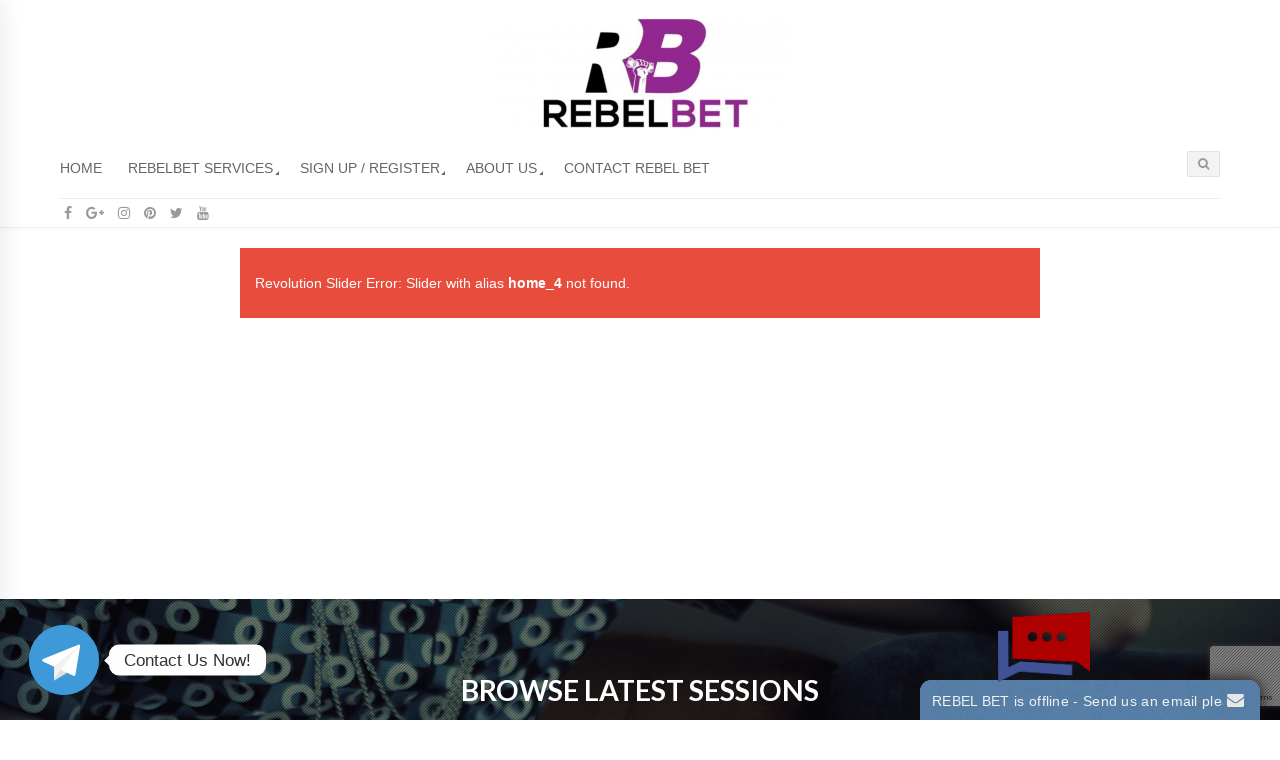

--- FILE ---
content_type: text/html; charset=UTF-8
request_url: https://rebelbet.com/home-4-with-portfolio
body_size: 12697
content:

<!DOCTYPE html>
<!--[if IE 8]> <html class="ie mpcth-responsive" lang="en-US"><![endif]-->
<!--[if gt IE 8]><!--> <html lang="en-US" class="mpcth-responsive"> <!--<![endif]-->
<head>
	<meta charset="UTF-8">
	<meta name="viewport" content="width=device-width, initial-scale=1.0">

	
	<link rel="pingback" href="https://rebelbet.com/xmlrpc.php" />
			<link rel="icon" type="image/png" href="https://rebelbet.com/wp-content/uploads/2016/08/FINAL-LOGO-1-01.png">
	
	<!--[if lt IE 9]>
		<script src="https://rebelbet.com/wp-content/themes/blaszok/js/html5.js"></script>
	<![endif]-->

	<title>Home 4 With Portfolio | REBELBET &#8211; The iGaming Platform Software Revolution</title>
<meta name='robots' content='max-image-preview:large' />
<link rel='dns-prefetch' href='//fonts.googleapis.com' />
<link rel="alternate" type="application/rss+xml" title="REBELBET - The iGaming Platform Software Revolution &raquo; Feed" href="https://rebelbet.com/feed" />
<link rel="alternate" type="application/rss+xml" title="REBELBET - The iGaming Platform Software Revolution &raquo; Comments Feed" href="https://rebelbet.com/comments/feed" />
<script type="text/javascript">
/* <![CDATA[ */
window._wpemojiSettings = {"baseUrl":"https:\/\/s.w.org\/images\/core\/emoji\/15.0.3\/72x72\/","ext":".png","svgUrl":"https:\/\/s.w.org\/images\/core\/emoji\/15.0.3\/svg\/","svgExt":".svg","source":{"concatemoji":"https:\/\/rebelbet.com\/wp-includes\/js\/wp-emoji-release.min.js?ver=6.6.4"}};
/*! This file is auto-generated */
!function(i,n){var o,s,e;function c(e){try{var t={supportTests:e,timestamp:(new Date).valueOf()};sessionStorage.setItem(o,JSON.stringify(t))}catch(e){}}function p(e,t,n){e.clearRect(0,0,e.canvas.width,e.canvas.height),e.fillText(t,0,0);var t=new Uint32Array(e.getImageData(0,0,e.canvas.width,e.canvas.height).data),r=(e.clearRect(0,0,e.canvas.width,e.canvas.height),e.fillText(n,0,0),new Uint32Array(e.getImageData(0,0,e.canvas.width,e.canvas.height).data));return t.every(function(e,t){return e===r[t]})}function u(e,t,n){switch(t){case"flag":return n(e,"\ud83c\udff3\ufe0f\u200d\u26a7\ufe0f","\ud83c\udff3\ufe0f\u200b\u26a7\ufe0f")?!1:!n(e,"\ud83c\uddfa\ud83c\uddf3","\ud83c\uddfa\u200b\ud83c\uddf3")&&!n(e,"\ud83c\udff4\udb40\udc67\udb40\udc62\udb40\udc65\udb40\udc6e\udb40\udc67\udb40\udc7f","\ud83c\udff4\u200b\udb40\udc67\u200b\udb40\udc62\u200b\udb40\udc65\u200b\udb40\udc6e\u200b\udb40\udc67\u200b\udb40\udc7f");case"emoji":return!n(e,"\ud83d\udc26\u200d\u2b1b","\ud83d\udc26\u200b\u2b1b")}return!1}function f(e,t,n){var r="undefined"!=typeof WorkerGlobalScope&&self instanceof WorkerGlobalScope?new OffscreenCanvas(300,150):i.createElement("canvas"),a=r.getContext("2d",{willReadFrequently:!0}),o=(a.textBaseline="top",a.font="600 32px Arial",{});return e.forEach(function(e){o[e]=t(a,e,n)}),o}function t(e){var t=i.createElement("script");t.src=e,t.defer=!0,i.head.appendChild(t)}"undefined"!=typeof Promise&&(o="wpEmojiSettingsSupports",s=["flag","emoji"],n.supports={everything:!0,everythingExceptFlag:!0},e=new Promise(function(e){i.addEventListener("DOMContentLoaded",e,{once:!0})}),new Promise(function(t){var n=function(){try{var e=JSON.parse(sessionStorage.getItem(o));if("object"==typeof e&&"number"==typeof e.timestamp&&(new Date).valueOf()<e.timestamp+604800&&"object"==typeof e.supportTests)return e.supportTests}catch(e){}return null}();if(!n){if("undefined"!=typeof Worker&&"undefined"!=typeof OffscreenCanvas&&"undefined"!=typeof URL&&URL.createObjectURL&&"undefined"!=typeof Blob)try{var e="postMessage("+f.toString()+"("+[JSON.stringify(s),u.toString(),p.toString()].join(",")+"));",r=new Blob([e],{type:"text/javascript"}),a=new Worker(URL.createObjectURL(r),{name:"wpTestEmojiSupports"});return void(a.onmessage=function(e){c(n=e.data),a.terminate(),t(n)})}catch(e){}c(n=f(s,u,p))}t(n)}).then(function(e){for(var t in e)n.supports[t]=e[t],n.supports.everything=n.supports.everything&&n.supports[t],"flag"!==t&&(n.supports.everythingExceptFlag=n.supports.everythingExceptFlag&&n.supports[t]);n.supports.everythingExceptFlag=n.supports.everythingExceptFlag&&!n.supports.flag,n.DOMReady=!1,n.readyCallback=function(){n.DOMReady=!0}}).then(function(){return e}).then(function(){var e;n.supports.everything||(n.readyCallback(),(e=n.source||{}).concatemoji?t(e.concatemoji):e.wpemoji&&e.twemoji&&(t(e.twemoji),t(e.wpemoji)))}))}((window,document),window._wpemojiSettings);
/* ]]> */
</script>
<style id='wp-emoji-styles-inline-css' type='text/css'>

	img.wp-smiley, img.emoji {
		display: inline !important;
		border: none !important;
		box-shadow: none !important;
		height: 1em !important;
		width: 1em !important;
		margin: 0 0.07em !important;
		vertical-align: -0.1em !important;
		background: none !important;
		padding: 0 !important;
	}
</style>
<link rel='stylesheet' id='chaty-front-css-css' href='https://rebelbet.com/wp-content/plugins/chaty/css/chaty-front.min.css?ver=3.31712836747' type='text/css' media='all' />
<link rel='stylesheet' id='contact-form-7-css' href='https://rebelbet.com/wp-content/plugins/contact-form-7/includes/css/styles.css?ver=5.9.8' type='text/css' media='all' />
<link rel='stylesheet' id='essential-grid-plugin-settings-css' href='https://rebelbet.com/wp-content/plugins/essential-grid/public/assets/css/settings.css?ver=2.2.4.2' type='text/css' media='all' />
<link rel='stylesheet' id='tp-open-sans-css' href='https://fonts.googleapis.com/css?family=Open+Sans%3A300%2C400%2C600%2C700%2C800&#038;ver=6.6.4' type='text/css' media='all' />
<link rel='stylesheet' id='tp-raleway-css' href='https://fonts.googleapis.com/css?family=Raleway%3A100%2C200%2C300%2C400%2C500%2C600%2C700%2C800%2C900&#038;ver=6.6.4' type='text/css' media='all' />
<link rel='stylesheet' id='tp-droid-serif-css' href='https://fonts.googleapis.com/css?family=Droid+Serif%3A400%2C700&#038;ver=6.6.4' type='text/css' media='all' />
<link rel='stylesheet' id='tp-fontello-css' href='https://rebelbet.com/wp-content/plugins/essential-grid/public/assets/font/fontello/css/fontello.css?ver=2.2.4.2' type='text/css' media='all' />
<link rel='stylesheet' id='dcjq-mega-menu-css' href='https://rebelbet.com/wp-content/plugins/jquery-mega-menu/css/dcjq-mega-menu.css?ver=6.6.4' type='text/css' media='all' />
<link rel='stylesheet' id='mpc-sh-styles-css' href='https://rebelbet.com/wp-content/plugins/mpc-shortcodes/css/mpc-sh.css?ver=6.6.4' type='text/css' media='all' />
<link rel='stylesheet' id='rs-plugin-settings-css' href='https://rebelbet.com/wp-content/plugins/revslider/public/assets/css/settings.css?ver=5.4.7.4' type='text/css' media='all' />
<style id='rs-plugin-settings-inline-css' type='text/css'>
#rs-demo-id {}
</style>
<link rel='stylesheet' id='mpc-heading-font-css' href='https://fonts.googleapis.com/css?family=Lato%3A700&#038;ver=6.6.4' type='text/css' media='all' />
<link rel='stylesheet' id='mpc-styles-css' href='https://rebelbet.com/wp-content/themes/blaszok/style.css?ver=6.6.4' type='text/css' media='all' />
<link rel='stylesheet' id='mpc-styles-custom-css' href='https://rebelbet.com/wp-content/themes/blaszok-child/style_custom.css?ver=3.8.4.1529823475' type='text/css' media='all' />
<link rel='stylesheet' id='font-awesome-css' href='https://rebelbet.com/wp-content/plugins/js_composer/assets/lib/bower/font-awesome/css/font-awesome.min.css?ver=5.4.7' type='text/css' media='all' />
<link rel='stylesheet' id='mpc-theme-plugins-css-css' href='https://rebelbet.com/wp-content/themes/blaszok/css/plugins.min.css?ver=6.6.4' type='text/css' media='all' />
<link rel='stylesheet' id='js_composer_front-css' href='https://rebelbet.com/wp-content/plugins/js_composer/assets/css/js_composer.min.css?ver=5.4.7' type='text/css' media='all' />
<link rel='stylesheet' id='um_modal-css' href='https://rebelbet.com/wp-content/plugins/ultimate-member/assets/css/um-modal.min.css?ver=2.8.6' type='text/css' media='all' />
<link rel='stylesheet' id='um_ui-css' href='https://rebelbet.com/wp-content/plugins/ultimate-member/assets/libs/jquery-ui/jquery-ui.min.css?ver=1.13.2' type='text/css' media='all' />
<link rel='stylesheet' id='um_tipsy-css' href='https://rebelbet.com/wp-content/plugins/ultimate-member/assets/libs/tipsy/tipsy.min.css?ver=1.0.0a' type='text/css' media='all' />
<link rel='stylesheet' id='um_raty-css' href='https://rebelbet.com/wp-content/plugins/ultimate-member/assets/libs/raty/um-raty.min.css?ver=2.6.0' type='text/css' media='all' />
<link rel='stylesheet' id='select2-css' href='https://rebelbet.com/wp-content/plugins/ultimate-member/assets/libs/select2/select2.min.css?ver=4.0.13' type='text/css' media='all' />
<link rel='stylesheet' id='um_fileupload-css' href='https://rebelbet.com/wp-content/plugins/ultimate-member/assets/css/um-fileupload.min.css?ver=2.8.6' type='text/css' media='all' />
<link rel='stylesheet' id='um_confirm-css' href='https://rebelbet.com/wp-content/plugins/ultimate-member/assets/libs/um-confirm/um-confirm.min.css?ver=1.0' type='text/css' media='all' />
<link rel='stylesheet' id='um_datetime-css' href='https://rebelbet.com/wp-content/plugins/ultimate-member/assets/libs/pickadate/default.min.css?ver=3.6.2' type='text/css' media='all' />
<link rel='stylesheet' id='um_datetime_date-css' href='https://rebelbet.com/wp-content/plugins/ultimate-member/assets/libs/pickadate/default.date.min.css?ver=3.6.2' type='text/css' media='all' />
<link rel='stylesheet' id='um_datetime_time-css' href='https://rebelbet.com/wp-content/plugins/ultimate-member/assets/libs/pickadate/default.time.min.css?ver=3.6.2' type='text/css' media='all' />
<link rel='stylesheet' id='um_fonticons_ii-css' href='https://rebelbet.com/wp-content/plugins/ultimate-member/assets/libs/legacy/fonticons/fonticons-ii.min.css?ver=2.8.6' type='text/css' media='all' />
<link rel='stylesheet' id='um_fonticons_fa-css' href='https://rebelbet.com/wp-content/plugins/ultimate-member/assets/libs/legacy/fonticons/fonticons-fa.min.css?ver=2.8.6' type='text/css' media='all' />
<link rel='stylesheet' id='um_fontawesome-css' href='https://rebelbet.com/wp-content/plugins/ultimate-member/assets/css/um-fontawesome.min.css?ver=6.5.2' type='text/css' media='all' />
<link rel='stylesheet' id='um_common-css' href='https://rebelbet.com/wp-content/plugins/ultimate-member/assets/css/common.min.css?ver=2.8.6' type='text/css' media='all' />
<link rel='stylesheet' id='um_responsive-css' href='https://rebelbet.com/wp-content/plugins/ultimate-member/assets/css/um-responsive.min.css?ver=2.8.6' type='text/css' media='all' />
<link rel='stylesheet' id='um_styles-css' href='https://rebelbet.com/wp-content/plugins/ultimate-member/assets/css/um-styles.min.css?ver=2.8.6' type='text/css' media='all' />
<link rel='stylesheet' id='um_crop-css' href='https://rebelbet.com/wp-content/plugins/ultimate-member/assets/libs/cropper/cropper.min.css?ver=1.6.1' type='text/css' media='all' />
<link rel='stylesheet' id='um_profile-css' href='https://rebelbet.com/wp-content/plugins/ultimate-member/assets/css/um-profile.min.css?ver=2.8.6' type='text/css' media='all' />
<link rel='stylesheet' id='um_account-css' href='https://rebelbet.com/wp-content/plugins/ultimate-member/assets/css/um-account.min.css?ver=2.8.6' type='text/css' media='all' />
<link rel='stylesheet' id='um_misc-css' href='https://rebelbet.com/wp-content/plugins/ultimate-member/assets/css/um-misc.min.css?ver=2.8.6' type='text/css' media='all' />
<link rel='stylesheet' id='um_default_css-css' href='https://rebelbet.com/wp-content/plugins/ultimate-member/assets/css/um-old-default.min.css?ver=2.8.6' type='text/css' media='all' />
<link rel='stylesheet' id='um_old_css-css' href='https://rebelbet.com/wp-content/plugins/ultimate-member/../../uploads/ultimatemember/um_old_settings.css?ver=2.0.0' type='text/css' media='all' />
<!--n2css--><script type="text/javascript" src="https://rebelbet.com/wp-includes/js/jquery/jquery.min.js?ver=3.7.1" id="jquery-core-js"></script>
<script type="text/javascript" src="https://rebelbet.com/wp-includes/js/jquery/jquery-migrate.min.js?ver=3.4.1" id="jquery-migrate-js"></script>
<script type="text/javascript" src="https://rebelbet.com/wp-content/plugins/jquery-mega-menu/js/jquery.dcmegamenu.1.3.4.min.js?ver=6.6.4" id="dcjqmegamenu-js"></script>
<script type="text/javascript" src="https://rebelbet.com/wp-content/plugins/essential-grid/public/assets/js/jquery.esgbox.min.js?ver=2.2.4.2" id="themepunchboxext-js"></script>
<script type="text/javascript" src="https://rebelbet.com/wp-content/plugins/essential-grid/public/assets/js/jquery.themepunch.tools.min.js?ver=2.2.4.2" id="tp-tools-js"></script>
<script type="text/javascript" src="https://rebelbet.com/wp-content/plugins/revslider/public/assets/js/jquery.themepunch.revolution.min.js?ver=5.4.7.4" id="revmin-js"></script>
<script type="text/javascript" src="https://rebelbet.com/wp-content/plugins/ultimate-member/assets/js/um-gdpr.min.js?ver=2.8.6" id="um-gdpr-js"></script>
<link rel="https://api.w.org/" href="https://rebelbet.com/wp-json/" /><link rel="alternate" title="JSON" type="application/json" href="https://rebelbet.com/wp-json/wp/v2/pages/1748" /><link rel="EditURI" type="application/rsd+xml" title="RSD" href="https://rebelbet.com/xmlrpc.php?rsd" />
<meta name="generator" content="WordPress 6.6.4" />
<link rel="canonical" href="https://rebelbet.com/home-4-with-portfolio" />
<link rel='shortlink' href='https://rebelbet.com/?p=1748' />
<link rel="alternate" title="oEmbed (JSON)" type="application/json+oembed" href="https://rebelbet.com/wp-json/oembed/1.0/embed?url=https%3A%2F%2Frebelbet.com%2Fhome-4-with-portfolio" />
<link rel="alternate" title="oEmbed (XML)" type="text/xml+oembed" href="https://rebelbet.com/wp-json/oembed/1.0/embed?url=https%3A%2F%2Frebelbet.com%2Fhome-4-with-portfolio&#038;format=xml" />
		<script type="text/javascript">
			var ajaxRevslider;
			
			jQuery(document).ready(function() {
				// CUSTOM AJAX CONTENT LOADING FUNCTION
				ajaxRevslider = function(obj) {
				
					// obj.type : Post Type
					// obj.id : ID of Content to Load
					// obj.aspectratio : The Aspect Ratio of the Container / Media
					// obj.selector : The Container Selector where the Content of Ajax will be injected. It is done via the Essential Grid on Return of Content
					
					var content = "";

					data = {};
					
					data.action = 'revslider_ajax_call_front';
					data.client_action = 'get_slider_html';
					data.token = '7d97e6234f';
					data.type = obj.type;
					data.id = obj.id;
					data.aspectratio = obj.aspectratio;
					
					// SYNC AJAX REQUEST
					jQuery.ajax({
						type:"post",
						url:"https://rebelbet.com/wp-admin/admin-ajax.php",
						dataType: 'json',
						data:data,
						async:false,
						success: function(ret, textStatus, XMLHttpRequest) {
							if(ret.success == true)
								content = ret.data;								
						},
						error: function(e) {
							console.log(e);
						}
					});
					
					 // FIRST RETURN THE CONTENT WHEN IT IS LOADED !!
					 return content;						 
				};
				
				// CUSTOM AJAX FUNCTION TO REMOVE THE SLIDER
				var ajaxRemoveRevslider = function(obj) {
					return jQuery(obj.selector+" .rev_slider").revkill();
				};

				// EXTEND THE AJAX CONTENT LOADING TYPES WITH TYPE AND FUNCTION
				var extendessential = setInterval(function() {
					if (jQuery.fn.tpessential != undefined) {
						clearInterval(extendessential);
						if(typeof(jQuery.fn.tpessential.defaults) !== 'undefined') {
							jQuery.fn.tpessential.defaults.ajaxTypes.push({type:"revslider",func:ajaxRevslider,killfunc:ajaxRemoveRevslider,openAnimationSpeed:0.3});   
							// type:  Name of the Post to load via Ajax into the Essential Grid Ajax Container
							// func: the Function Name which is Called once the Item with the Post Type has been clicked
							// killfunc: function to kill in case the Ajax Window going to be removed (before Remove function !
							// openAnimationSpeed: how quick the Ajax Content window should be animated (default is 0.3)
						}
					}
				},30);
			});
		</script>
				<style type="text/css">
			.um_request_name {
				display: none !important;
			}
		</style>
	<!-- Analytics by WP Statistics v14.10.1 - https://wp-statistics.com/ -->
<meta name="generator" content="Powered by WPBakery Page Builder - drag and drop page builder for WordPress."/>
<!--[if lte IE 9]><link rel="stylesheet" type="text/css" href="https://rebelbet.com/wp-content/plugins/js_composer/assets/css/vc_lte_ie9.min.css" media="screen"><![endif]--><meta name="generator" content="Powered by Slider Revolution 5.4.7.4 - responsive, Mobile-Friendly Slider Plugin for WordPress with comfortable drag and drop interface." />
<link rel="icon" href="https://rebelbet.com/wp-content/uploads/2017/09/cropped-Final-logo-3-01-32x32.png" sizes="32x32" />
<link rel="icon" href="https://rebelbet.com/wp-content/uploads/2017/09/cropped-Final-logo-3-01-192x192.png" sizes="192x192" />
<link rel="apple-touch-icon" href="https://rebelbet.com/wp-content/uploads/2017/09/cropped-Final-logo-3-01-180x180.png" />
<meta name="msapplication-TileImage" content="https://rebelbet.com/wp-content/uploads/2017/09/cropped-Final-logo-3-01-270x270.png" />
<script type="text/javascript">function setREVStartSize(e){									
						try{ e.c=jQuery(e.c);var i=jQuery(window).width(),t=9999,r=0,n=0,l=0,f=0,s=0,h=0;
							if(e.responsiveLevels&&(jQuery.each(e.responsiveLevels,function(e,f){f>i&&(t=r=f,l=e),i>f&&f>r&&(r=f,n=e)}),t>r&&(l=n)),f=e.gridheight[l]||e.gridheight[0]||e.gridheight,s=e.gridwidth[l]||e.gridwidth[0]||e.gridwidth,h=i/s,h=h>1?1:h,f=Math.round(h*f),"fullscreen"==e.sliderLayout){var u=(e.c.width(),jQuery(window).height());if(void 0!=e.fullScreenOffsetContainer){var c=e.fullScreenOffsetContainer.split(",");if (c) jQuery.each(c,function(e,i){u=jQuery(i).length>0?u-jQuery(i).outerHeight(!0):u}),e.fullScreenOffset.split("%").length>1&&void 0!=e.fullScreenOffset&&e.fullScreenOffset.length>0?u-=jQuery(window).height()*parseInt(e.fullScreenOffset,0)/100:void 0!=e.fullScreenOffset&&e.fullScreenOffset.length>0&&(u-=parseInt(e.fullScreenOffset,0))}f=u}else void 0!=e.minHeight&&f<e.minHeight&&(f=e.minHeight);e.c.closest(".rev_slider_wrapper").css({height:f})					
						}catch(d){console.log("Failure at Presize of Slider:"+d)}						
					};</script>
<noscript><style type="text/css"> .wpb_animate_when_almost_visible { opacity: 1; }</style></noscript>			<script>
			  (function(i,s,o,g,r,a,m){i['GoogleAnalyticsObject']=r;i[r]=i[r]||function(){
  (i[r].q=i[r].q||[]).push(arguments)},i[r].l=1*new Date();a=s.createElement(o),
  m=s.getElementsByTagName(o)[0];a.async=1;a.src=g;m.parentNode.insertBefore(a,m)
  })(window,document,'script','https://www.google-analytics.com/analytics.js','ga');

  ga('create', 'UA-80629038-1', 'auto');
  ga('send', 'pageview');

		</script>
	</head>

<!-- mpcth-responsive -->
<body data-rsssl=1 class="page-template page-template-template-fullwidth page-template-template-fullwidth-php page page-id-1748 mpcth-sidebar-none wpb-js-composer js-comp-ver-5.4.7 vc_responsive" >
		
	<div id="mpcth_page_wrap" class="">

					<a id="mpcth_toggle_mobile_menu" class="mpcth-color-main-color-hover" href="#"><i class="fa fa-bars"></i><i class="fa fa-times"></i></a>
			<div id="mpcth_mobile_nav_wrap">
				<nav id="mpcth_nav_mobile" role="navigation">
					<ul id="mpcth_mobile_menu" class="mpcth-mobile-menu"><li id="menu-item-3504" class="menu-item menu-item-type-post_type menu-item-object-page menu-item-home menu-item-3504"><a title="REBEL BET HOME" href="https://rebelbet.com/"><span class="mpcth-color-main-border">HOME</span></a></li>
<li id="menu-item-3502" class="menu-item menu-item-type-post_type menu-item-object-page menu-item-has-children menu-item-3502"><a title="REBEL BET SERVICES" href="https://rebelbet.com/services"><span class="mpcth-color-main-border">REBELBET SERVICES</span></a>
<ul class="sub-menu">
	<li id="menu-item-4609" class="menu-item menu-item-type-post_type menu-item-object-page menu-item-has-children menu-item-4609"><a href="https://rebelbet.com/white-label"><span class="mpcth-color-main-border">WHITE LABEL i-GAMING SOLUTIONS</span></a>
	<ul class="sub-menu">
		<li id="menu-item-5343" class="menu-item menu-item-type-post_type menu-item-object-page menu-item-5343"><a href="https://rebelbet.com/spin2win"><span class="mpcth-color-main-border">Spin 2 Win Casino</span></a></li>
		<li id="menu-item-5279" class="menu-item menu-item-type-post_type menu-item-object-page menu-item-5279"><a href="https://rebelbet.com/stake365"><span class="mpcth-color-main-border">Stake365</span></a></li>
		<li id="menu-item-5302" class="menu-item menu-item-type-post_type menu-item-object-page menu-item-5302"><a href="https://rebelbet.com/stargameslive"><span class="mpcth-color-main-border">Star Games Live</span></a></li>
	</ul>
</li>
	<li id="menu-item-4617" class="menu-item menu-item-type-post_type menu-item-object-page menu-item-has-children menu-item-4617"><a href="https://rebelbet.com/turn-key-igaming-solutions"><span class="mpcth-color-main-border">TURNKEY i-GAMING SOLUTIONS</span></a>
	<ul class="sub-menu">
		<li id="menu-item-5344" class="menu-item menu-item-type-post_type menu-item-object-page menu-item-5344"><a href="https://rebelbet.com/spin2win"><span class="mpcth-color-main-border">Spin 2 Win Casino</span></a></li>
		<li id="menu-item-5280" class="menu-item menu-item-type-post_type menu-item-object-page menu-item-5280"><a href="https://rebelbet.com/stake365"><span class="mpcth-color-main-border">Stake365</span></a></li>
		<li id="menu-item-5303" class="menu-item menu-item-type-post_type menu-item-object-page menu-item-5303"><a href="https://rebelbet.com/stargameslive"><span class="mpcth-color-main-border">Star Games Live</span></a></li>
	</ul>
</li>
	<li id="menu-item-5248" class="menu-item menu-item-type-custom menu-item-object-custom menu-item-5248"><a href="#"><span class="mpcth-color-main-border">CASINO &#038; SPORTBOOK API</span></a></li>
	<li id="menu-item-5171" class="menu-item menu-item-type-custom menu-item-object-custom menu-item-5171"><a href="https://www.rebelbet.com"><span class="mpcth-color-main-border">CRYPTO CASINO</span></a></li>
	<li id="menu-item-5172" class="menu-item menu-item-type-custom menu-item-object-custom menu-item-5172"><a href="#"><span class="mpcth-color-main-border">TELEGRAM CASINO</span></a></li>
	<li id="menu-item-5168" class="menu-item menu-item-type-custom menu-item-object-custom menu-item-5168"><a href="https://www.rebelbet.com"><span class="mpcth-color-main-border">AGENT SYSTEM</span></a></li>
	<li id="menu-item-3972" class="menu-item menu-item-type-custom menu-item-object-custom menu-item-3972"><a title="REBEL BET AFFILIATION SERVICE" href="https://www.rebelbet.com"><span class="mpcth-color-main-border">AFFILIATION PLATFORM</span></a></li>
	<li id="menu-item-5169" class="menu-item menu-item-type-custom menu-item-object-custom menu-item-5169"><a href="https://www.rebelbet.com"><span class="mpcth-color-main-border">PAYMENT SOLUTIONS</span></a></li>
	<li id="menu-item-5170" class="menu-item menu-item-type-custom menu-item-object-custom menu-item-5170"><a href="https://www.rebelbet.com"><span class="mpcth-color-main-border">LICENSING</span></a></li>
</ul>
</li>
<li id="menu-item-3593" class="menu-item menu-item-type-custom menu-item-object-custom menu-item-has-children menu-item-3593"><a title="SIGN UP / REGISTER"><span class="mpcth-color-main-border">Sign up / Register</span></a>
<ul class="sub-menu">
	<li id="menu-item-3933" class="menu-item menu-item-type-post_type menu-item-object-page menu-item-3933"><a href="https://rebelbet.com/register"><span class="mpcth-color-main-border">Register</span></a></li>
	<li id="menu-item-3929" class="menu-item menu-item-type-post_type menu-item-object-page menu-item-3929"><a href="https://rebelbet.com/password-reset"><span class="mpcth-color-main-border">Password Reset</span></a></li>
	<li id="menu-item-3934" class="menu-item menu-item-type-post_type menu-item-object-page menu-item-3934"><a href="https://rebelbet.com/login"><span class="mpcth-color-main-border">Login</span></a></li>
</ul>
</li>
<li id="menu-item-3496" class="menu-item menu-item-type-post_type menu-item-object-page menu-item-has-children menu-item-3496"><a title="ABOUT REBEL BET" href="https://rebelbet.com/about-rebelbet"><span class="mpcth-color-main-border">ABOUT US</span></a>
<ul class="sub-menu">
	<li id="menu-item-3501" class="menu-item menu-item-type-post_type menu-item-object-page menu-item-3501"><a title="FAQ" href="https://rebelbet.com/faq"><span class="mpcth-color-main-border">FAQ</span></a></li>
	<li id="menu-item-4084" class="menu-item menu-item-type-post_type menu-item-object-page menu-item-4084"><a href="https://rebelbet.com/responsible-gambling"><span class="mpcth-color-main-border">RESPONSIBLE GAMBLING</span></a></li>
	<li id="menu-item-3905" class="menu-item menu-item-type-post_type menu-item-object-page menu-item-3905"><a href="https://rebelbet.com/disclaimer"><span class="mpcth-color-main-border">DISCLAIMER</span></a></li>
	<li id="menu-item-3906" class="menu-item menu-item-type-post_type menu-item-object-page menu-item-3906"><a href="https://rebelbet.com/privacy"><span class="mpcth-color-main-border">PRIVACY POLICY</span></a></li>
	<li id="menu-item-3855" class="menu-item menu-item-type-post_type menu-item-object-page menu-item-3855"><a title="TERMS AND CONDITIONS" href="https://rebelbet.com/terms"><span class="mpcth-color-main-border">TERMS AND CONDITIONS</span></a></li>
	<li id="menu-item-3907" class="menu-item menu-item-type-post_type menu-item-object-page menu-item-3907"><a title="PAYMENT OPTIONS" href="https://rebelbet.com/payment-options"><span class="mpcth-color-main-border">PAYMENT OPTIONS</span></a></li>
	<li id="menu-item-3498" class="menu-item menu-item-type-post_type menu-item-object-page menu-item-3498"><a title="Our Blog" href="https://rebelbet.com/blog-2"><span class="mpcth-color-main-border">Blog</span></a></li>
</ul>
</li>
<li id="menu-item-4547" class="menu-item menu-item-type-post_type menu-item-object-page menu-item-4547"><a title="CONTACT REBEL BET" href="https://rebelbet.com/contact-rebelbet-2"><span class="mpcth-color-main-border">CONTACT REBEL BET</span></a></li>
</ul>				</nav><!-- end #mpcth_nav_mobile -->
			</div>
		
		
		<div id="mpcth_page_header_wrap_spacer"></div>
				<header id="mpcth_page_header_wrap" class="mpcth-sticky-header-enabled " data-offset="75%">
			<div id="mpcth_page_header_container">
												<div id="mpcth_header_section">
					<div class="mpcth-header-wrap">
						<div id="mpcth_page_header_content" class="mpcth-header-order-tl_m_s">
																<div id="mpcth_logo_wrap" class="">
										<a id="mpcth_logo" href="https://rebelbet.com">
																							<img src="https://rebelbet.com/wp-content/uploads/2016/08/Logo-example1-300x111.png" class="mpcth-standard-logo" alt="Logo">
																									<img src="https://rebelbet.com/wp-content/uploads/2016/08/Logo-example1-300x111.png" class="mpcth-retina-logo" alt="Logo">
												
												
																																	</a>
																			</div><!-- end #mpcth_logo_wrap -->
																	<div id="mpcth_center_header_wrap">									<nav id="mpcth_nav" role="navigation"  class="">
										<ul id="mpcth_mega_menu"><li id="dc_jqmegamenu_widget-4" class="widget ">		<div class="dcjq-mega-menu" id="dc_jqmegamenu_widget-4-item">

		<ul id="menu-menu-1" class="menu"><li class="menu-item menu-item-type-post_type menu-item-object-page menu-item-home menu-item-3504"><a title="REBEL BET HOME" href="https://rebelbet.com/">HOME</a></li>
<li class="menu-item menu-item-type-post_type menu-item-object-page menu-item-has-children menu-item-3502"><a title="REBEL BET SERVICES" href="https://rebelbet.com/services">REBELBET SERVICES</a>
<ul class="sub-menu">
	<li class="menu-item menu-item-type-post_type menu-item-object-page menu-item-has-children menu-item-4609"><a href="https://rebelbet.com/white-label">WHITE LABEL i-GAMING SOLUTIONS</a>
	<ul class="sub-menu">
		<li class="menu-item menu-item-type-post_type menu-item-object-page menu-item-5343"><a href="https://rebelbet.com/spin2win">Spin 2 Win Casino</a></li>
		<li class="menu-item menu-item-type-post_type menu-item-object-page menu-item-5279"><a href="https://rebelbet.com/stake365">Stake365</a></li>
		<li class="menu-item menu-item-type-post_type menu-item-object-page menu-item-5302"><a href="https://rebelbet.com/stargameslive">Star Games Live</a></li>
	</ul>
</li>
	<li class="menu-item menu-item-type-post_type menu-item-object-page menu-item-has-children menu-item-4617"><a href="https://rebelbet.com/turn-key-igaming-solutions">TURNKEY i-GAMING SOLUTIONS</a>
	<ul class="sub-menu">
		<li class="menu-item menu-item-type-post_type menu-item-object-page menu-item-5344"><a href="https://rebelbet.com/spin2win">Spin 2 Win Casino</a></li>
		<li class="menu-item menu-item-type-post_type menu-item-object-page menu-item-5280"><a href="https://rebelbet.com/stake365">Stake365</a></li>
		<li class="menu-item menu-item-type-post_type menu-item-object-page menu-item-5303"><a href="https://rebelbet.com/stargameslive">Star Games Live</a></li>
	</ul>
</li>
	<li class="menu-item menu-item-type-custom menu-item-object-custom menu-item-5248"><a href="#">CASINO &#038; SPORTBOOK API</a></li>
	<li class="menu-item menu-item-type-custom menu-item-object-custom menu-item-5171"><a href="https://www.rebelbet.com">CRYPTO CASINO</a></li>
	<li class="menu-item menu-item-type-custom menu-item-object-custom menu-item-5172"><a href="#">TELEGRAM CASINO</a></li>
	<li class="menu-item menu-item-type-custom menu-item-object-custom menu-item-5168"><a href="https://www.rebelbet.com">AGENT SYSTEM</a></li>
	<li class="menu-item menu-item-type-custom menu-item-object-custom menu-item-3972"><a title="REBEL BET AFFILIATION SERVICE" href="https://www.rebelbet.com">AFFILIATION PLATFORM</a></li>
	<li class="menu-item menu-item-type-custom menu-item-object-custom menu-item-5169"><a href="https://www.rebelbet.com">PAYMENT SOLUTIONS</a></li>
	<li class="menu-item menu-item-type-custom menu-item-object-custom menu-item-5170"><a href="https://www.rebelbet.com">LICENSING</a></li>
</ul>
</li>
<li class="menu-item menu-item-type-custom menu-item-object-custom menu-item-has-children menu-item-3593"><a title="SIGN UP / REGISTER">Sign up / Register</a>
<ul class="sub-menu">
	<li class="menu-item menu-item-type-post_type menu-item-object-page menu-item-3933"><a href="https://rebelbet.com/register">Register</a></li>
	<li class="menu-item menu-item-type-post_type menu-item-object-page menu-item-3929"><a href="https://rebelbet.com/password-reset">Password Reset</a></li>
	<li class="menu-item menu-item-type-post_type menu-item-object-page menu-item-3934"><a href="https://rebelbet.com/login">Login</a></li>
</ul>
</li>
<li class="menu-item menu-item-type-post_type menu-item-object-page menu-item-has-children menu-item-3496"><a title="ABOUT REBEL BET" href="https://rebelbet.com/about-rebelbet">ABOUT US</a>
<ul class="sub-menu">
	<li class="menu-item menu-item-type-post_type menu-item-object-page menu-item-3501"><a title="FAQ" href="https://rebelbet.com/faq">FAQ</a></li>
	<li class="menu-item menu-item-type-post_type menu-item-object-page menu-item-4084"><a href="https://rebelbet.com/responsible-gambling">RESPONSIBLE GAMBLING</a></li>
	<li class="menu-item menu-item-type-post_type menu-item-object-page menu-item-3905"><a href="https://rebelbet.com/disclaimer">DISCLAIMER</a></li>
	<li class="menu-item menu-item-type-post_type menu-item-object-page menu-item-3906"><a href="https://rebelbet.com/privacy">PRIVACY POLICY</a></li>
	<li class="menu-item menu-item-type-post_type menu-item-object-page menu-item-3855"><a title="TERMS AND CONDITIONS" href="https://rebelbet.com/terms">TERMS AND CONDITIONS</a></li>
	<li class="menu-item menu-item-type-post_type menu-item-object-page menu-item-3907"><a title="PAYMENT OPTIONS" href="https://rebelbet.com/payment-options">PAYMENT OPTIONS</a></li>
	<li class="menu-item menu-item-type-post_type menu-item-object-page menu-item-3498"><a title="Our Blog" href="https://rebelbet.com/blog-2">Blog</a></li>
</ul>
</li>
<li class="menu-item menu-item-type-post_type menu-item-object-page menu-item-4547"><a title="CONTACT REBEL BET" href="https://rebelbet.com/contact-rebelbet-2">CONTACT REBEL BET</a></li>
</ul>
		</div>
		</li></ul>									</nav><!-- end #mpcth_nav -->
																	<div id="mpcth_controls_wrap">
										<div id="mpcth_controls_container">
																																		<a id="mpcth_search" href="#"><i class="fa fa-fw fa-search"></i></a>
																																																																			<div id="mpcth_mini_search">
													<form role="search" method="get" id="searchform" action="https://rebelbet.com">
														<input type="text" value="" name="s" id="s" placeholder="Search...">
																												<input type="submit" id="searchsubmit" value="Search">
													</form>
												</div>
																					</div>
									</div><!-- end #mpcth_controls_wrap -->
									</div><!-- end #mpcth_center_header_wrap -->														</div><!-- end #mpcth_page_header_content -->
					</div>
				</div>
									<div id="mpcth_header_second_section">
						<div class="mpcth-header-wrap">
							<div id="mpcth_page_header_secondary_content" class="mpcth-header-order-s_m_n mpcth-header-position-bottom"><ul id="mpcth_header_socials" class="mpcth-socials-list"><li><a target="_blank" href="https://www.facebook.com/rebelbet" class="mpcth-social-facebook" ><i class="fa fa-facebook"></i></a></li><li><a target="_blank" href="https://plus.google.com/114083497936250395643" class="mpcth-social-google-plus" ><i class="fa fa-google-plus"></i></a></li><li><a target="_blank" href="https://www.instagram.com/rebelbet777/?hl=en" class="mpcth-social-instagram" ><i class="fa fa-instagram"></i></a></li><li><a target="_blank" href="https://gr.pinterest.com/rebelbet/" class="mpcth-social-pinterest" ><i class="fa fa-pinterest"></i></a></li><li><a target="_blank" href="https://twitter.com/RebelBetCom" class="mpcth-social-twitter" ><i class="fa fa-twitter"></i></a></li><li><a target="_blank" href="https://www.youtube.com/channel/UChEJh28NwiFZnELecB4WHtA" class="mpcth-social-youtube" ><i class="fa fa-youtube"></i></a></li></ul><div id="mpcth_secondary_menu"></div></div>						</div>
					</div>
							</div><!-- end #mpcth_page_header_container -->
								</header><!-- end #mpcth_page_header_wrap -->
<div id="mpcth_main">
	<div id="mpcth_main_container">
		<div id="mpcth_content_wrap">
			<div id="mpcth_content">
																					<div class="mpcth-page-custom-header">
									<div style="width:800px;height:300px;margin-bottom:10px;margin:0px auto;">
			<div style="margin: auto; line-height: 40px; font-size: 14px; color: #FFF; padding: 15px; background: #E74C3C; margin: 20px 0px;">
				Revolution Slider Error: Slider with alias <strong>home_4</strong> not found.			</div>
		</div>
		<script type="text/javascript">
			jQuery(document).ready(function(){
				jQuery(".rev_slider").show();
			});
		</script>
		
						</div>
												<article id="page-1748" class="mpcth-page post-1748 page type-page status-publish hentry" >
														<section class="mpcth-page-content">
								<div class="vc_row wpb_row vc_row-fluid mpcth-vc-row-wrap wpb_animate_when_almost_visible wpb_top-to-bottom top-to-bottom"><div class="wpb_column vc_column_container vc_col-sm-12"><div class="vc_column-inner "><div class="wpb_wrapper"><div class="mpcth-waypoint mpcth-items-slider-wrap" style="visibility: hidden"><div class="mpcth-items-slider-container-wrap"><div class="mpcth-items-slider-container"><div class="mpc-vc-products-categories-slider mpcth-items-slider"></div></div></div><a href="#" class="mpcth-items-slider-next mpcth-color-main-color"><i class="fa fa-angle-right"></i></a><a href="#" class="mpcth-items-slider-prev mpcth-color-main-color"><i class="fa fa-angle-left"></i></a></div></div></div></div></div><div  class="mpcth-vc-row-wrap  mpcth-vc-row-wrap-full-width  mpcth-vc-row-wrap-parallax  mpcth-vc-row-wrap-image  mpcth-vc-row-wrap-overlay " style="color:#ffffff;padding: 5em 5em 5em 5em;margin-bottom: 2em;"><div class="mpcth-overlay mpcth-overlay-image"  style="background-image: url(https://rebelbet.com/wp-content/uploads/2014/02/shutterstock_987611571.jpg);background-repeat:no-repeat;background-size: cover;"></div><div class="mpcth-overlay mpcth-overlay-pattern" style="background-image: url(https://rebelbet.com/wp-content/uploads/2014/02/pattern.png); opacity: 0.5; filter: alpha(opacity=50);"></div><div class="mpcth-overlay mpcth-overlay-color" style="background-color: #000000; opacity: 0.5; filter: alpha(opacity=50);"></div><div class="vc_row wpb_row "><div class="wpb_column vc_column_container vc_col-sm-12"><div class="vc_column-inner "><div class="wpb_wrapper">
	<div class="wpb_text_column wpb_content_element " >
		<div class="wpb_wrapper">
			<h2 style="text-align: center; margin-bottom: -0.5em;">BROWSE LATEST SESSIONS</h2>

		</div>
	</div>
</div></div></div></div><div class="mpcth-vc-row-wrap-arrow"></div></div><div class="vc_row wpb_row vc_row-fluid mpcth-vc-row-wrap wpb_animate_when_almost_visible wpb_left-to-right left-to-right"><div class="wpb_column vc_column_container vc_col-sm-12"><div class="vc_column-inner "><div class="wpb_wrapper"><div class="mpcth-waypoint mpcth-items-slider-wrap"><div class="mpcth-items-slider-container-wrap"><div class="mpcth-items-slider-container portfolio"><div class="mpc-vc-portfolio-posts-slider mpcth-items-slider"></div></div></div><a href="#" class="mpcth-items-slider-next mpcth-color-main-color"><i class="fa fa-angle-right"></i></a><a href="#" class="mpcth-items-slider-prev mpcth-color-main-color"><i class="fa fa-angle-left"></i></a></div></div></div></div></div><div class="vc_row wpb_row vc_row-fluid mpcth-vc-row-wrap wpb_animate_when_almost_visible wpb_right-to-left right-to-left"><div class="wpb_column vc_column_container vc_col-sm-12"><div class="vc_column-inner "><div class="wpb_wrapper"><h5 class="mpc-vc-deco-header vc_txt_align_left"><span class="mpcth-color-main-border">SHOP From Latest Sessions</span></h5><div class="mpcth-waypoint mpcth-items-slider-wrap"><div class="mpcth-items-slider-container-wrap"><div class="mpcth-items-slider-container"><div class="mpc-vc-lookbooks-slider mpcth-items-slider mpcth-items-slider-wide"><a href="https://rebelbet.com/lookbook-catalogue" class="mpcth-slide"><img fetchpriority="high" decoding="async" width="600" height="450" src="https://rebelbet.com/wp-content/uploads/2014/02/17-600x450.jpg" class="attachment-mpcth-horizontal-columns-2 size-mpcth-horizontal-columns-2 wp-post-image" alt="" srcset="https://rebelbet.com/wp-content/uploads/2014/02/17-600x450.jpg 600w, https://rebelbet.com/wp-content/uploads/2014/02/17-300x225.jpg 300w, https://rebelbet.com/wp-content/uploads/2014/02/17-768x576.jpg 768w, https://rebelbet.com/wp-content/uploads/2014/02/17-1024x768.jpg 1024w, https://rebelbet.com/wp-content/uploads/2014/02/17-400x300.jpg 400w, https://rebelbet.com/wp-content/uploads/2014/02/17.jpg 1200w" sizes="(max-width: 600px) 100vw, 600px" /><div class="mpcth-slide-content"><h4 class="mpcth-slide-title mpcth-color-main-color">Take a closer look</h4></div></a><a href="https://rebelbet.com/lookbook-catalogue-2" class="mpcth-slide"><img decoding="async" width="600" height="450" src="https://rebelbet.com/wp-content/uploads/2014/02/28-600x450.jpg" class="attachment-mpcth-horizontal-columns-2 size-mpcth-horizontal-columns-2 wp-post-image" alt="" srcset="https://rebelbet.com/wp-content/uploads/2014/02/28-600x450.jpg 600w, https://rebelbet.com/wp-content/uploads/2014/02/28-300x225.jpg 300w, https://rebelbet.com/wp-content/uploads/2014/02/28-768x576.jpg 768w, https://rebelbet.com/wp-content/uploads/2014/02/28-1024x768.jpg 1024w, https://rebelbet.com/wp-content/uploads/2014/02/28-400x300.jpg 400w, https://rebelbet.com/wp-content/uploads/2014/02/28.jpg 1200w" sizes="(max-width: 600px) 100vw, 600px" /><div class="mpcth-slide-content"><h4 class="mpcth-slide-title mpcth-color-main-color">Take a closer look</h4></div></a><a href="https://rebelbet.com/lookbook-catalogue-3" class="mpcth-slide"><img decoding="async" width="600" height="450" src="https://rebelbet.com/wp-content/uploads/2014/02/38-600x450.jpg" class="attachment-mpcth-horizontal-columns-2 size-mpcth-horizontal-columns-2 wp-post-image" alt="" srcset="https://rebelbet.com/wp-content/uploads/2014/02/38-600x450.jpg 600w, https://rebelbet.com/wp-content/uploads/2014/02/38-300x225.jpg 300w, https://rebelbet.com/wp-content/uploads/2014/02/38-768x576.jpg 768w, https://rebelbet.com/wp-content/uploads/2014/02/38-1024x768.jpg 1024w, https://rebelbet.com/wp-content/uploads/2014/02/38-400x300.jpg 400w, https://rebelbet.com/wp-content/uploads/2014/02/38.jpg 1200w" sizes="(max-width: 600px) 100vw, 600px" /><div class="mpcth-slide-content"><h4 class="mpcth-slide-title mpcth-color-main-color">Take a closer look</h4></div></a><a href="https://rebelbet.com/lookbook-catalogue-4" class="mpcth-slide"><img loading="lazy" decoding="async" width="600" height="450" src="https://rebelbet.com/wp-content/uploads/2014/02/47-600x450.jpg" class="attachment-mpcth-horizontal-columns-2 size-mpcth-horizontal-columns-2 wp-post-image" alt="" srcset="https://rebelbet.com/wp-content/uploads/2014/02/47-600x450.jpg 600w, https://rebelbet.com/wp-content/uploads/2014/02/47-300x225.jpg 300w, https://rebelbet.com/wp-content/uploads/2014/02/47-768x576.jpg 768w, https://rebelbet.com/wp-content/uploads/2014/02/47-1024x768.jpg 1024w, https://rebelbet.com/wp-content/uploads/2014/02/47-400x300.jpg 400w, https://rebelbet.com/wp-content/uploads/2014/02/47.jpg 1200w" sizes="(max-width: 600px) 100vw, 600px" /><div class="mpcth-slide-content"><h4 class="mpcth-slide-title mpcth-color-main-color">Take a closer look</h4></div></a></div></div></div><a href="#" class="mpcth-items-slider-next mpcth-color-main-color"><i class="fa fa-angle-right"></i></a><a href="#" class="mpcth-items-slider-prev mpcth-color-main-color"><i class="fa fa-angle-left"></i></a></div></div></div></div></div><div  class="mpcth-vc-row-wrap  mpcth-vc-row-wrap-full-width  mpcth-vc-row-wrap-parallax  mpcth-vc-row-wrap-image  mpcth-vc-row-wrap-overlay " style="color:#ffffff;padding: 5em 5em 4em 5em;margin-bottom: 2em;"><div class="mpcth-overlay mpcth-overlay-image"  style="background-image: url(https://rebelbet.com/wp-content/uploads/2014/02/shutterstock_140299870.jpg);background-repeat:no-repeat;background-size: cover;"></div><div class="mpcth-overlay mpcth-overlay-pattern" style="background-image: url(https://rebelbet.com/wp-content/uploads/2014/02/pattern.png); opacity: 0.5; filter: alpha(opacity=50);"></div><div class="mpcth-overlay mpcth-overlay-color" style="background-color: #000000; opacity: 0.5; filter: alpha(opacity=50);"></div><div class="vc_row wpb_row "><div class="wpb_column vc_column_container vc_col-sm-12"><div class="vc_column-inner "><div class="wpb_wrapper">
	<div class="wpb_text_column wpb_content_element " >
		<div class="wpb_wrapper">
			<h2 style="text-align: center; margin-bottom: -0.5em;">SHOP WITH US</h2>

		</div>
	</div>
</div></div></div></div><div class="mpcth-vc-row-wrap-arrow"></div></div><div class="vc_row wpb_row vc_row-fluid mpcth-vc-row-wrap wpb_animate_when_almost_visible wpb_top-to-bottom top-to-bottom"><div class="wpb_column vc_column_container vc_col-sm-12"><div class="vc_column-inner "><div class="wpb_wrapper"></div></div></div></div>
							</section>
							<footer class="mpcth-page-footer">
															</footer>
						</article>
												</div><!-- end #mpcth_content -->
		</div><!-- end #mpcth_content_wrap -->
	</div><!-- end #mpcth_main_container -->
</div><!-- end #mpcth_main -->

		<footer id="mpcth_footer"  >
			<div id="mpcth_footer_container">
									<div id="mpcth_footer_extended_section">
						<div class="mpcth-footer-wrap">
															<a id="mpcth_toggle_mobile_extended_footer" href="#"><span class="mpcth-toggle-text">Display extended footer</span><i class="fa fa-angle-down"></i><i class="fa fa-angle-up"></i></a>
														<div id="mpcth_footer_extended_content" >
								<ul class="mpcth-widget-column mpcth-widget-columns-4">
									<li id="media_image-2" class="widget widget_media_image"><h5 class="widget-title footer-widget-title"><span class="mpcth-color-main-border">Gamble Aware</span></h5><img width="300" height="64" src="https://rebelbet.com/wp-content/uploads/2017/11/gamble-aware.jpg.pagespeed.ce_.ukjaPrOljo-300x64.jpg" class="image wp-image-4597  attachment-medium size-medium" alt="" style="max-width: 100%; height: auto;" decoding="async" loading="lazy" srcset="https://rebelbet.com/wp-content/uploads/2017/11/gamble-aware.jpg.pagespeed.ce_.ukjaPrOljo-300x64.jpg 300w, https://rebelbet.com/wp-content/uploads/2017/11/gamble-aware.jpg.pagespeed.ce_.ukjaPrOljo-768x164.jpg 768w, https://rebelbet.com/wp-content/uploads/2017/11/gamble-aware.jpg.pagespeed.ce_.ukjaPrOljo.jpg 900w" sizes="(max-width: 300px) 100vw, 300px" /></li><li id="media_image-3" class="widget widget_media_image"><h5 class="widget-title footer-widget-title"><span class="mpcth-color-main-border">Responsible Gaming</span></h5><img width="300" height="64" src="https://rebelbet.com/wp-content/uploads/2017/11/xplay.png.pagespeed.ic_.yXQfi3xsFC-300x64.png" class="image wp-image-4598  attachment-medium size-medium" alt="" style="max-width: 100%; height: auto;" decoding="async" loading="lazy" srcset="https://rebelbet.com/wp-content/uploads/2017/11/xplay.png.pagespeed.ic_.yXQfi3xsFC-300x64.png 300w, https://rebelbet.com/wp-content/uploads/2017/11/xplay.png.pagespeed.ic_.yXQfi3xsFC-768x164.png 768w, https://rebelbet.com/wp-content/uploads/2017/11/xplay.png.pagespeed.ic_.yXQfi3xsFC.png 900w" sizes="(max-width: 300px) 100vw, 300px" /></li><li id="media_image-6" class="widget widget_media_image"><h5 class="widget-title footer-widget-title"><span class="mpcth-color-main-border">GAME CARE</span></h5><img width="418" height="120" src="https://rebelbet.com/wp-content/uploads/2020/06/index.png" class="image wp-image-5104  attachment-full size-full" alt="" style="max-width: 100%; height: auto;" decoding="async" loading="lazy" srcset="https://rebelbet.com/wp-content/uploads/2020/06/index.png 418w, https://rebelbet.com/wp-content/uploads/2020/06/index-300x86.png 300w" sizes="(max-width: 418px) 100vw, 418px" /></li><li id="media_image-5" class="widget widget_media_image"><h5 class="widget-title footer-widget-title"><span class="mpcth-color-main-border">BE GAMBLE AWARE</span></h5><img width="300" height="104" src="https://rebelbet.com/wp-content/uploads/2017/11/αρχείο-λήψης-300x104.png" class="image wp-image-4601  attachment-medium size-medium" alt="" style="max-width: 100%; height: auto;" decoding="async" loading="lazy" srcset="https://rebelbet.com/wp-content/uploads/2017/11/αρχείο-λήψης-300x104.png 300w, https://rebelbet.com/wp-content/uploads/2017/11/αρχείο-λήψης.png 382w" sizes="(max-width: 300px) 100vw, 300px" /></li>								</ul>
							</div>
						</div>
					</div>
													<div id="mpcth_footer_section">
						<div class="mpcth-footer-wrap">
															<a id="mpcth_toggle_mobile_footer" href="#"><span class="mpcth-toggle-text">Display footer</span><i class="fa fa-angle-down"></i><i class="fa fa-angle-up"></i></a>
														<div id="mpcth_footer_content" >
								<ul class="mpcth-widget-column mpcth-widget-columns-4">
									<li id="text-12" class="widget widget_text"><h5 class="widget-title footer-widget-title"><span class="mpcth-color-main-border">Welcome to REBEL BET</span></h5>			<div class="textwidget"><p>Welcome to the leading iGaming Software Provider</p>
<p>The Betting Revolution.</p>
</div>
		</li>
		<li id="recent-posts-5" class="widget widget_recent_entries">
		<h5 class="widget-title footer-widget-title"><span class="mpcth-color-main-border">Latest From REBEL BET Blog</span></h5>
		<ul>
											<li>
					<a href="https://rebelbet.com/archives/5016">ORBIT-X EXCHANGE Review</a>
									</li>
											<li>
					<a href="https://rebelbet.com/archives/4795">Spread Betting Guide on Sports</a>
									</li>
											<li>
					<a href="https://rebelbet.com/archives/4745">CRICKET BETTING: BET ON CRICKET LIKE A PRO</a>
									</li>
					</ul>

		</li><li id="nav_menu-20" class="widget widget_nav_menu"><h5 class="widget-title footer-widget-title"><span class="mpcth-color-main-border">BET WITH CONFIDENCE</span></h5><div class="menu-menu-2-container"><ul id="menu-menu-2" class="menu"><li id="menu-item-3866" class="menu-item menu-item-type-post_type menu-item-object-page menu-item-3866"><a href="https://rebelbet.com/disclaimer">DISCLAIMER</a></li>
<li id="menu-item-3867" class="menu-item menu-item-type-post_type menu-item-object-page menu-item-3867"><a href="https://rebelbet.com/privacy">PRIVACY POLICY</a></li>
<li id="menu-item-3868" class="menu-item menu-item-type-post_type menu-item-object-page menu-item-3868"><a href="https://rebelbet.com/terms">TERMS AND CONDITIONS</a></li>
</ul></div></li><li id="s2_form_widget-6" class="widget s2_form_widget"><h5 class="widget-title footer-widget-title"><span class="mpcth-color-main-border">REBEL BET Newsletter Sign Up</span></h5><div class="search">Sign up to our Newsletter:<form name="s2formwidget" method="post"><input type="hidden" name="ip" value="18.191.124.104" /><span style="display:none !important"><label for="firstname">Leave This Blank:</label><input type="text" id="firstname" name="firstname" /><label for="lastname">Leave This Blank Too:</label><input type="text" id="lastname" name="lastname" /><label for="uri">Do Not Change This:</label><input type="text" id="uri" name="uri" value="http://" /></span><p><label for="s2email">Your email:</label><br><input type="email" name="email" id="s2email" value="Enter email address..." size="20" onfocus="if (this.value === 'Enter email address...') {this.value = '';}" onblur="if (this.value === '') {this.value = 'Enter email address...';}" /></p><p><input type="submit" name="subscribe" value="Subscribe" /></p></form>
</div></li><li id="text-15" class="widget widget_text">			<div class="textwidget"></div>
		</li>								</ul>
							</div>
						</div>
					</div>
													<div id="mpcth_footer_copyrights_section">
						<div class="mpcth-footer-wrap">
							<div id="mpcth_footer_copyrights_wrap">
								<div id="mpcth_footer_copyrights">Copyright © REBELBET - www.rebelbet.com - The Betting Software Provider Revolution  ||  All product names, logos, and brands are property of their respective owners.</div>
																<ul id="mpcth_footer_socials" class="mpcth-socials-list">
									<li><a target="_blank" href="https://www.facebook.com/rebelbet" class="mpcth-social-facebook" ><i class="fa fa-facebook"></i></a></li><li><a target="_blank" href="https://plus.google.com/114083497936250395643" class="mpcth-social-google-plus" ><i class="fa fa-google-plus"></i></a></li><li><a target="_blank" href="https://www.instagram.com/rebelbet777/?hl=en" class="mpcth-social-instagram" ><i class="fa fa-instagram"></i></a></li><li><a target="_blank" href="https://gr.pinterest.com/rebelbet/" class="mpcth-social-pinterest" ><i class="fa fa-pinterest"></i></a></li><li><a target="_blank" href="https://twitter.com/RebelBetCom" class="mpcth-social-twitter" ><i class="fa fa-twitter"></i></a></li><li><a target="_blank" href="https://www.youtube.com/channel/UChEJh28NwiFZnELecB4WHtA" class="mpcth-social-youtube" ><i class="fa fa-youtube"></i></a></li>								</ul>
							</div>
						</div>
					</div>
							</div><!-- end #mpcth_footer_container -->
		</footer><!-- end #mpcth_footer -->
	</div><!-- end #mpcth_page_wrap -->
	<a href="#" id="mpcth_back_to_top" class="mpcth-back-to-top-position-left"><i class="fa fa-angle-up"></i></a>	
<div id="um_upload_single" style="display:none;"></div>

<div id="um_view_photo" style="display:none;">
	<a href="javascript:void(0);" data-action="um_remove_modal" class="um-modal-close" aria-label="Close view photo modal">
		<i class="um-faicon-times"></i>
	</a>

	<div class="um-modal-body photo">
		<div class="um-modal-photo"></div>
	</div>
</div>
<script type='text/javascript'>var onWebChat={ar:[], set: function(a,b){if (typeof onWebChat_==='undefined'){this.ar.push([a,b]);}else{onWebChat_.set(a,b);}},get:function(a){return(onWebChat_.get(a));},w:(function(){ var ga=document.createElement('script'); ga.type = 'text/javascript';ga.async=1;ga.src='//www.onwebchat.com/clientchat/8c9c7f72c7939271bd6a9a3b54556ce3';var s=document.getElementsByTagName('script')[0];s.parentNode.insertBefore(ga,s);})()}</script><script type='text/javascript'></script>				<script type="text/javascript">
					jQuery(document).ready(function($) {
						jQuery('#dc_jqmegamenu_widget-4-item .menu').dcMegaMenu({
							rowItems: 4						});
					});
				</script>
			<link rel='stylesheet' id='animate-css-css' href='https://rebelbet.com/wp-content/plugins/js_composer/assets/lib/bower/animate-css/animate.min.css?ver=5.4.7' type='text/css' media='all' />
<script type="text/javascript" src="https://rebelbet.com/wp-includes/js/comment-reply.min.js?ver=6.6.4" id="comment-reply-js" async="async" data-wp-strategy="async"></script>
<script type="text/javascript" id="chaty-front-end-js-extra">
/* <![CDATA[ */
var chaty_settings = {"ajax_url":"https:\/\/rebelbet.com\/wp-admin\/admin-ajax.php","analytics":"0","capture_analytics":"0","token":"a5cea9d38e","chaty_widgets":[{"id":0,"identifier":0,"settings":{"cta_type":"simple-view","cta_body":"","cta_head":"","cta_head_bg_color":"","cta_head_text_color":"","show_close_button":1,"position":"left","custom_position":1,"bottom_spacing":"25","side_spacing":"25","icon_view":"vertical","default_state":"click","cta_text":"Contact Us Now!","cta_text_color":"#333333","cta_bg_color":"#ffffff","show_cta":"first_click","is_pending_mesg_enabled":"off","pending_mesg_count":"1","pending_mesg_count_color":"#ffffff","pending_mesg_count_bgcolor":"#dd0000","widget_icon":"chat-bubble","widget_icon_url":"","font_family":"-apple-system,BlinkMacSystemFont,Segoe UI,Roboto,Oxygen-Sans,Ubuntu,Cantarell,Helvetica Neue,sans-serif","widget_size":"70","custom_widget_size":"70","is_google_analytics_enabled":0,"close_text":"Hide","widget_color":"#A886CD","widget_icon_color":"#ffffff","widget_rgb_color":"168,134,205","has_custom_css":0,"custom_css":"","widget_token":"61ccee1d20","widget_index":"","attention_effect":""},"triggers":{"has_time_delay":1,"time_delay":"0","exit_intent":0,"has_display_after_page_scroll":0,"display_after_page_scroll":"0","auto_hide_widget":0,"hide_after":0,"show_on_pages_rules":[],"time_diff":0,"has_date_scheduling_rules":0,"date_scheduling_rules":{"start_date_time":"","end_date_time":""},"date_scheduling_rules_timezone":0,"day_hours_scheduling_rules_timezone":0,"has_day_hours_scheduling_rules":[],"day_hours_scheduling_rules":[],"day_time_diff":0,"show_on_direct_visit":0,"show_on_referrer_social_network":0,"show_on_referrer_search_engines":0,"show_on_referrer_google_ads":0,"show_on_referrer_urls":[],"has_show_on_specific_referrer_urls":0,"has_traffic_source":0,"has_countries":0,"countries":[],"has_target_rules":0},"channels":[{"channel":"Telegram","value":"Rebelbet33","hover_text":"Telegram","svg_icon":"<svg width=\"39\" height=\"39\" viewBox=\"0 0 39 39\" fill=\"none\" xmlns=\"http:\/\/www.w3.org\/2000\/svg\"><circle class=\"color-element\" cx=\"19.4395\" cy=\"19.4395\" r=\"19.4395\" fill=\"#3E99D8\"\/><path d=\"M3.56917 -2.55497e-07L0 6.42978L7.5349 1.87535L3.56917 -2.55497e-07Z\" transform=\"translate(13.9704 24.6145)\" fill=\"#E0E0E0\"\/><path d=\"M20.8862 0.133954C20.754 0 20.4897 0 20.2253 0L0.396574 8.03723C0.132191 8.17118 0 8.43909 0 8.707C0 8.97491 0.132191 9.24282 0.396574 9.37677L17.5814 17.414C17.7136 17.414 17.7136 17.414 17.8458 17.414C17.978 17.414 18.1102 17.414 18.1102 17.28C18.2424 17.1461 18.3746 17.0121 18.5068 16.7442L21.1506 0.669769C21.1506 0.535815 21.1506 0.267908 20.8862 0.133954Z\" transform=\"translate(7.36069 10.9512)\" fill=\"white\"\/><path d=\"M13.8801 0L0 11.52V19.4233L3.70136 13.2614L13.8801 0Z\" transform=\"translate(13.9704 11.6208)\" fill=\"#F2F2F2\"\/><\/svg>","is_desktop":1,"is_mobile":1,"icon_color":"#3E99D8","icon_rgb_color":"62,153,216","channel_type":"Telegram","custom_image_url":"","order":"","pre_set_message":"","is_use_web_version":"1","is_open_new_tab":"1","is_default_open":"0","has_welcome_message":"0","emoji_picker":"1","input_placeholder":"Write your message...","chat_welcome_message":"","wp_popup_headline":"","wp_popup_nickname":"","wp_popup_profile":"","wp_popup_head_bg_color":"#4AA485","qr_code_image_url":"","mail_subject":"","channel_account_type":"personal","contact_form_settings":[],"contact_fields":[],"url":"https:\/\/telegram.me\/Rebelbet33","mobile_target":"_blank","desktop_target":"_blank","target":"_blank","is_agent":0,"agent_data":[],"header_text":"","header_sub_text":"","header_bg_color":"","header_text_color":"","widget_token":"61ccee1d20","widget_index":"","click_event":"","viber_url":""}]}],"data_analytics_settings":"off","lang":{"whatsapp_label":"WhatsApp Message","hide_whatsapp_form":"Hide WhatsApp Form","emoji_picker":"Show Emojis"}};
/* ]]> */
</script>
<script type="text/javascript" src="https://rebelbet.com/wp-content/plugins/chaty/js/cht-front-script.min.js?ver=3.31712836747" id="chaty-front-end-js" defer="defer" data-wp-strategy="defer"></script>
<script type="text/javascript" src="https://rebelbet.com/wp-includes/js/dist/hooks.min.js?ver=2810c76e705dd1a53b18" id="wp-hooks-js"></script>
<script type="text/javascript" src="https://rebelbet.com/wp-includes/js/dist/i18n.min.js?ver=5e580eb46a90c2b997e6" id="wp-i18n-js"></script>
<script type="text/javascript" id="wp-i18n-js-after">
/* <![CDATA[ */
wp.i18n.setLocaleData( { 'text direction\u0004ltr': [ 'ltr' ] } );
/* ]]> */
</script>
<script type="text/javascript" src="https://rebelbet.com/wp-content/plugins/contact-form-7/includes/swv/js/index.js?ver=5.9.8" id="swv-js"></script>
<script type="text/javascript" id="contact-form-7-js-extra">
/* <![CDATA[ */
var wpcf7 = {"api":{"root":"https:\/\/rebelbet.com\/wp-json\/","namespace":"contact-form-7\/v1"}};
/* ]]> */
</script>
<script type="text/javascript" src="https://rebelbet.com/wp-content/plugins/contact-form-7/includes/js/index.js?ver=5.9.8" id="contact-form-7-js"></script>
<script type="text/javascript" src="https://rebelbet.com/wp-content/plugins/mpc-shortcodes/js/mpc-sh.js?ver=1.0" id="mpc-sh-scripts-js"></script>
<script type="text/javascript" id="mpc-w-scripts-js-extra">
/* <![CDATA[ */
var ajaxurl = "https:\/\/rebelbet.com\/wp-admin\/admin-ajax.php";
/* ]]> */
</script>
<script type="text/javascript" src="https://rebelbet.com/wp-content/plugins/mpc-widgets//js/mpc-w.js?ver=1.0" id="mpc-w-scripts-js"></script>
<script type="text/javascript" id="mpc-theme-plugins-js-js-extra">
/* <![CDATA[ */
var mpc_cdl = {"label_years":"Years","label_months":"Months","label_weeks":"Weeks","label_days":"Days","label_hours":"Hours","label_minutes":"Minutes","label_seconds":"Seconds","label_year":"Year","label_month":"Month","label_week":"Week","label_day":"Day","label_hour":"Hour","label_minute":"Minute","label_second":"Second"};
/* ]]> */
</script>
<script type="text/javascript" src="https://rebelbet.com/wp-content/themes/blaszok/js/plugins.min.js?ver=1.0" id="mpc-theme-plugins-js-js"></script>
<script type="text/javascript" id="mpc-theme-main-js-js-extra">
/* <![CDATA[ */
var mpc_cf = {"field_name":"NAME","field_email":"EMAIL","field_url":"WEBSITE","field_comment":"MESSAGE"};
/* ]]> */
</script>
<script type="text/javascript" src="https://rebelbet.com/wp-content/themes/blaszok/js/main.min.js?ver=1.0" id="mpc-theme-main-js-js"></script>
<script type="text/javascript" src="https://www.google.com/recaptcha/api.js?render=6LesyLMUAAAAAJySMNNz7A8sajOv47XF7cw_B_g5&amp;ver=3.0" id="google-recaptcha-js"></script>
<script type="text/javascript" src="https://rebelbet.com/wp-includes/js/dist/vendor/wp-polyfill.min.js?ver=3.15.0" id="wp-polyfill-js"></script>
<script type="text/javascript" id="wpcf7-recaptcha-js-extra">
/* <![CDATA[ */
var wpcf7_recaptcha = {"sitekey":"6LesyLMUAAAAAJySMNNz7A8sajOv47XF7cw_B_g5","actions":{"homepage":"homepage","contactform":"contactform"}};
/* ]]> */
</script>
<script type="text/javascript" src="https://rebelbet.com/wp-content/plugins/contact-form-7/modules/recaptcha/index.js?ver=5.9.8" id="wpcf7-recaptcha-js"></script>
<script type="text/javascript" src="https://rebelbet.com/wp-includes/js/underscore.min.js?ver=1.13.4" id="underscore-js"></script>
<script type="text/javascript" id="wp-util-js-extra">
/* <![CDATA[ */
var _wpUtilSettings = {"ajax":{"url":"\/wp-admin\/admin-ajax.php"}};
/* ]]> */
</script>
<script type="text/javascript" src="https://rebelbet.com/wp-includes/js/wp-util.min.js?ver=6.6.4" id="wp-util-js"></script>
<script type="text/javascript" src="https://rebelbet.com/wp-content/plugins/ultimate-member/assets/libs/tipsy/tipsy.min.js?ver=1.0.0a" id="um_tipsy-js"></script>
<script type="text/javascript" src="https://rebelbet.com/wp-content/plugins/ultimate-member/assets/libs/um-confirm/um-confirm.min.js?ver=1.0" id="um_confirm-js"></script>
<script type="text/javascript" src="https://rebelbet.com/wp-content/plugins/ultimate-member/assets/libs/pickadate/picker.min.js?ver=3.6.2" id="um_datetime-js"></script>
<script type="text/javascript" src="https://rebelbet.com/wp-content/plugins/ultimate-member/assets/libs/pickadate/picker.date.min.js?ver=3.6.2" id="um_datetime_date-js"></script>
<script type="text/javascript" src="https://rebelbet.com/wp-content/plugins/ultimate-member/assets/libs/pickadate/picker.time.min.js?ver=3.6.2" id="um_datetime_time-js"></script>
<script type="text/javascript" id="um_common-js-extra">
/* <![CDATA[ */
var um_common_variables = {"locale":"en_US"};
var um_common_variables = {"locale":"en_US"};
/* ]]> */
</script>
<script type="text/javascript" src="https://rebelbet.com/wp-content/plugins/ultimate-member/assets/js/common.min.js?ver=2.8.6" id="um_common-js"></script>
<script type="text/javascript" src="https://rebelbet.com/wp-content/plugins/ultimate-member/assets/libs/cropper/cropper.min.js?ver=1.6.1" id="um_crop-js"></script>
<script type="text/javascript" id="um_frontend_common-js-extra">
/* <![CDATA[ */
var um_frontend_common_variables = [];
/* ]]> */
</script>
<script type="text/javascript" src="https://rebelbet.com/wp-content/plugins/ultimate-member/assets/js/common-frontend.min.js?ver=2.8.6" id="um_frontend_common-js"></script>
<script type="text/javascript" src="https://rebelbet.com/wp-content/plugins/ultimate-member/assets/js/um-modal.min.js?ver=2.8.6" id="um_modal-js"></script>
<script type="text/javascript" src="https://rebelbet.com/wp-content/plugins/ultimate-member/assets/libs/jquery-form/jquery-form.min.js?ver=2.8.6" id="um_jquery_form-js"></script>
<script type="text/javascript" src="https://rebelbet.com/wp-content/plugins/ultimate-member/assets/libs/fileupload/fileupload.js?ver=2.8.6" id="um_fileupload-js"></script>
<script type="text/javascript" src="https://rebelbet.com/wp-content/plugins/ultimate-member/assets/js/um-functions.min.js?ver=2.8.6" id="um_functions-js"></script>
<script type="text/javascript" src="https://rebelbet.com/wp-content/plugins/ultimate-member/assets/js/um-responsive.min.js?ver=2.8.6" id="um_responsive-js"></script>
<script type="text/javascript" src="https://rebelbet.com/wp-content/plugins/ultimate-member/assets/js/um-conditional.min.js?ver=2.8.6" id="um_conditional-js"></script>
<script type="text/javascript" src="https://rebelbet.com/wp-content/plugins/ultimate-member/assets/libs/select2/select2.full.min.js?ver=4.0.13" id="select2-js"></script>
<script type="text/javascript" src="https://rebelbet.com/wp-content/plugins/ultimate-member/assets/libs/select2/i18n/en.js?ver=4.0.13" id="um_select2_locale-js"></script>
<script type="text/javascript" src="https://rebelbet.com/wp-content/plugins/ultimate-member/assets/libs/raty/um-raty.min.js?ver=2.6.0" id="um_raty-js"></script>
<script type="text/javascript" id="um_scripts-js-extra">
/* <![CDATA[ */
var um_scripts = {"max_upload_size":"201326592","nonce":"5bbbfcbfaa"};
/* ]]> */
</script>
<script type="text/javascript" src="https://rebelbet.com/wp-content/plugins/ultimate-member/assets/js/um-scripts.min.js?ver=2.8.6" id="um_scripts-js"></script>
<script type="text/javascript" src="https://rebelbet.com/wp-content/plugins/ultimate-member/assets/js/um-profile.min.js?ver=2.8.6" id="um_profile-js"></script>
<script type="text/javascript" src="https://rebelbet.com/wp-content/plugins/ultimate-member/assets/js/um-account.min.js?ver=2.8.6" id="um_account-js"></script>
<script type="text/javascript" src="https://rebelbet.com/wp-content/plugins/js_composer/assets/js/dist/js_composer_front.min.js?ver=5.4.7" id="wpb_composer_front_js-js"></script>
<script type="text/javascript" src="https://rebelbet.com/wp-content/plugins/js_composer/assets/lib/waypoints/waypoints.min.js?ver=5.4.7" id="waypoints-js"></script>
		<script type="text/javascript">
			jQuery( window ).on( 'load', function() {
				jQuery('input[name="um_request"]').val('');
			});
		</script>
	</body>
</html>

--- FILE ---
content_type: text/html; charset=utf-8
request_url: https://www.google.com/recaptcha/api2/anchor?ar=1&k=6LesyLMUAAAAAJySMNNz7A8sajOv47XF7cw_B_g5&co=aHR0cHM6Ly9yZWJlbGJldC5jb206NDQz&hl=en&v=PoyoqOPhxBO7pBk68S4YbpHZ&size=invisible&anchor-ms=20000&execute-ms=30000&cb=kcncfotlbl6h
body_size: 48757
content:
<!DOCTYPE HTML><html dir="ltr" lang="en"><head><meta http-equiv="Content-Type" content="text/html; charset=UTF-8">
<meta http-equiv="X-UA-Compatible" content="IE=edge">
<title>reCAPTCHA</title>
<style type="text/css">
/* cyrillic-ext */
@font-face {
  font-family: 'Roboto';
  font-style: normal;
  font-weight: 400;
  font-stretch: 100%;
  src: url(//fonts.gstatic.com/s/roboto/v48/KFO7CnqEu92Fr1ME7kSn66aGLdTylUAMa3GUBHMdazTgWw.woff2) format('woff2');
  unicode-range: U+0460-052F, U+1C80-1C8A, U+20B4, U+2DE0-2DFF, U+A640-A69F, U+FE2E-FE2F;
}
/* cyrillic */
@font-face {
  font-family: 'Roboto';
  font-style: normal;
  font-weight: 400;
  font-stretch: 100%;
  src: url(//fonts.gstatic.com/s/roboto/v48/KFO7CnqEu92Fr1ME7kSn66aGLdTylUAMa3iUBHMdazTgWw.woff2) format('woff2');
  unicode-range: U+0301, U+0400-045F, U+0490-0491, U+04B0-04B1, U+2116;
}
/* greek-ext */
@font-face {
  font-family: 'Roboto';
  font-style: normal;
  font-weight: 400;
  font-stretch: 100%;
  src: url(//fonts.gstatic.com/s/roboto/v48/KFO7CnqEu92Fr1ME7kSn66aGLdTylUAMa3CUBHMdazTgWw.woff2) format('woff2');
  unicode-range: U+1F00-1FFF;
}
/* greek */
@font-face {
  font-family: 'Roboto';
  font-style: normal;
  font-weight: 400;
  font-stretch: 100%;
  src: url(//fonts.gstatic.com/s/roboto/v48/KFO7CnqEu92Fr1ME7kSn66aGLdTylUAMa3-UBHMdazTgWw.woff2) format('woff2');
  unicode-range: U+0370-0377, U+037A-037F, U+0384-038A, U+038C, U+038E-03A1, U+03A3-03FF;
}
/* math */
@font-face {
  font-family: 'Roboto';
  font-style: normal;
  font-weight: 400;
  font-stretch: 100%;
  src: url(//fonts.gstatic.com/s/roboto/v48/KFO7CnqEu92Fr1ME7kSn66aGLdTylUAMawCUBHMdazTgWw.woff2) format('woff2');
  unicode-range: U+0302-0303, U+0305, U+0307-0308, U+0310, U+0312, U+0315, U+031A, U+0326-0327, U+032C, U+032F-0330, U+0332-0333, U+0338, U+033A, U+0346, U+034D, U+0391-03A1, U+03A3-03A9, U+03B1-03C9, U+03D1, U+03D5-03D6, U+03F0-03F1, U+03F4-03F5, U+2016-2017, U+2034-2038, U+203C, U+2040, U+2043, U+2047, U+2050, U+2057, U+205F, U+2070-2071, U+2074-208E, U+2090-209C, U+20D0-20DC, U+20E1, U+20E5-20EF, U+2100-2112, U+2114-2115, U+2117-2121, U+2123-214F, U+2190, U+2192, U+2194-21AE, U+21B0-21E5, U+21F1-21F2, U+21F4-2211, U+2213-2214, U+2216-22FF, U+2308-230B, U+2310, U+2319, U+231C-2321, U+2336-237A, U+237C, U+2395, U+239B-23B7, U+23D0, U+23DC-23E1, U+2474-2475, U+25AF, U+25B3, U+25B7, U+25BD, U+25C1, U+25CA, U+25CC, U+25FB, U+266D-266F, U+27C0-27FF, U+2900-2AFF, U+2B0E-2B11, U+2B30-2B4C, U+2BFE, U+3030, U+FF5B, U+FF5D, U+1D400-1D7FF, U+1EE00-1EEFF;
}
/* symbols */
@font-face {
  font-family: 'Roboto';
  font-style: normal;
  font-weight: 400;
  font-stretch: 100%;
  src: url(//fonts.gstatic.com/s/roboto/v48/KFO7CnqEu92Fr1ME7kSn66aGLdTylUAMaxKUBHMdazTgWw.woff2) format('woff2');
  unicode-range: U+0001-000C, U+000E-001F, U+007F-009F, U+20DD-20E0, U+20E2-20E4, U+2150-218F, U+2190, U+2192, U+2194-2199, U+21AF, U+21E6-21F0, U+21F3, U+2218-2219, U+2299, U+22C4-22C6, U+2300-243F, U+2440-244A, U+2460-24FF, U+25A0-27BF, U+2800-28FF, U+2921-2922, U+2981, U+29BF, U+29EB, U+2B00-2BFF, U+4DC0-4DFF, U+FFF9-FFFB, U+10140-1018E, U+10190-1019C, U+101A0, U+101D0-101FD, U+102E0-102FB, U+10E60-10E7E, U+1D2C0-1D2D3, U+1D2E0-1D37F, U+1F000-1F0FF, U+1F100-1F1AD, U+1F1E6-1F1FF, U+1F30D-1F30F, U+1F315, U+1F31C, U+1F31E, U+1F320-1F32C, U+1F336, U+1F378, U+1F37D, U+1F382, U+1F393-1F39F, U+1F3A7-1F3A8, U+1F3AC-1F3AF, U+1F3C2, U+1F3C4-1F3C6, U+1F3CA-1F3CE, U+1F3D4-1F3E0, U+1F3ED, U+1F3F1-1F3F3, U+1F3F5-1F3F7, U+1F408, U+1F415, U+1F41F, U+1F426, U+1F43F, U+1F441-1F442, U+1F444, U+1F446-1F449, U+1F44C-1F44E, U+1F453, U+1F46A, U+1F47D, U+1F4A3, U+1F4B0, U+1F4B3, U+1F4B9, U+1F4BB, U+1F4BF, U+1F4C8-1F4CB, U+1F4D6, U+1F4DA, U+1F4DF, U+1F4E3-1F4E6, U+1F4EA-1F4ED, U+1F4F7, U+1F4F9-1F4FB, U+1F4FD-1F4FE, U+1F503, U+1F507-1F50B, U+1F50D, U+1F512-1F513, U+1F53E-1F54A, U+1F54F-1F5FA, U+1F610, U+1F650-1F67F, U+1F687, U+1F68D, U+1F691, U+1F694, U+1F698, U+1F6AD, U+1F6B2, U+1F6B9-1F6BA, U+1F6BC, U+1F6C6-1F6CF, U+1F6D3-1F6D7, U+1F6E0-1F6EA, U+1F6F0-1F6F3, U+1F6F7-1F6FC, U+1F700-1F7FF, U+1F800-1F80B, U+1F810-1F847, U+1F850-1F859, U+1F860-1F887, U+1F890-1F8AD, U+1F8B0-1F8BB, U+1F8C0-1F8C1, U+1F900-1F90B, U+1F93B, U+1F946, U+1F984, U+1F996, U+1F9E9, U+1FA00-1FA6F, U+1FA70-1FA7C, U+1FA80-1FA89, U+1FA8F-1FAC6, U+1FACE-1FADC, U+1FADF-1FAE9, U+1FAF0-1FAF8, U+1FB00-1FBFF;
}
/* vietnamese */
@font-face {
  font-family: 'Roboto';
  font-style: normal;
  font-weight: 400;
  font-stretch: 100%;
  src: url(//fonts.gstatic.com/s/roboto/v48/KFO7CnqEu92Fr1ME7kSn66aGLdTylUAMa3OUBHMdazTgWw.woff2) format('woff2');
  unicode-range: U+0102-0103, U+0110-0111, U+0128-0129, U+0168-0169, U+01A0-01A1, U+01AF-01B0, U+0300-0301, U+0303-0304, U+0308-0309, U+0323, U+0329, U+1EA0-1EF9, U+20AB;
}
/* latin-ext */
@font-face {
  font-family: 'Roboto';
  font-style: normal;
  font-weight: 400;
  font-stretch: 100%;
  src: url(//fonts.gstatic.com/s/roboto/v48/KFO7CnqEu92Fr1ME7kSn66aGLdTylUAMa3KUBHMdazTgWw.woff2) format('woff2');
  unicode-range: U+0100-02BA, U+02BD-02C5, U+02C7-02CC, U+02CE-02D7, U+02DD-02FF, U+0304, U+0308, U+0329, U+1D00-1DBF, U+1E00-1E9F, U+1EF2-1EFF, U+2020, U+20A0-20AB, U+20AD-20C0, U+2113, U+2C60-2C7F, U+A720-A7FF;
}
/* latin */
@font-face {
  font-family: 'Roboto';
  font-style: normal;
  font-weight: 400;
  font-stretch: 100%;
  src: url(//fonts.gstatic.com/s/roboto/v48/KFO7CnqEu92Fr1ME7kSn66aGLdTylUAMa3yUBHMdazQ.woff2) format('woff2');
  unicode-range: U+0000-00FF, U+0131, U+0152-0153, U+02BB-02BC, U+02C6, U+02DA, U+02DC, U+0304, U+0308, U+0329, U+2000-206F, U+20AC, U+2122, U+2191, U+2193, U+2212, U+2215, U+FEFF, U+FFFD;
}
/* cyrillic-ext */
@font-face {
  font-family: 'Roboto';
  font-style: normal;
  font-weight: 500;
  font-stretch: 100%;
  src: url(//fonts.gstatic.com/s/roboto/v48/KFO7CnqEu92Fr1ME7kSn66aGLdTylUAMa3GUBHMdazTgWw.woff2) format('woff2');
  unicode-range: U+0460-052F, U+1C80-1C8A, U+20B4, U+2DE0-2DFF, U+A640-A69F, U+FE2E-FE2F;
}
/* cyrillic */
@font-face {
  font-family: 'Roboto';
  font-style: normal;
  font-weight: 500;
  font-stretch: 100%;
  src: url(//fonts.gstatic.com/s/roboto/v48/KFO7CnqEu92Fr1ME7kSn66aGLdTylUAMa3iUBHMdazTgWw.woff2) format('woff2');
  unicode-range: U+0301, U+0400-045F, U+0490-0491, U+04B0-04B1, U+2116;
}
/* greek-ext */
@font-face {
  font-family: 'Roboto';
  font-style: normal;
  font-weight: 500;
  font-stretch: 100%;
  src: url(//fonts.gstatic.com/s/roboto/v48/KFO7CnqEu92Fr1ME7kSn66aGLdTylUAMa3CUBHMdazTgWw.woff2) format('woff2');
  unicode-range: U+1F00-1FFF;
}
/* greek */
@font-face {
  font-family: 'Roboto';
  font-style: normal;
  font-weight: 500;
  font-stretch: 100%;
  src: url(//fonts.gstatic.com/s/roboto/v48/KFO7CnqEu92Fr1ME7kSn66aGLdTylUAMa3-UBHMdazTgWw.woff2) format('woff2');
  unicode-range: U+0370-0377, U+037A-037F, U+0384-038A, U+038C, U+038E-03A1, U+03A3-03FF;
}
/* math */
@font-face {
  font-family: 'Roboto';
  font-style: normal;
  font-weight: 500;
  font-stretch: 100%;
  src: url(//fonts.gstatic.com/s/roboto/v48/KFO7CnqEu92Fr1ME7kSn66aGLdTylUAMawCUBHMdazTgWw.woff2) format('woff2');
  unicode-range: U+0302-0303, U+0305, U+0307-0308, U+0310, U+0312, U+0315, U+031A, U+0326-0327, U+032C, U+032F-0330, U+0332-0333, U+0338, U+033A, U+0346, U+034D, U+0391-03A1, U+03A3-03A9, U+03B1-03C9, U+03D1, U+03D5-03D6, U+03F0-03F1, U+03F4-03F5, U+2016-2017, U+2034-2038, U+203C, U+2040, U+2043, U+2047, U+2050, U+2057, U+205F, U+2070-2071, U+2074-208E, U+2090-209C, U+20D0-20DC, U+20E1, U+20E5-20EF, U+2100-2112, U+2114-2115, U+2117-2121, U+2123-214F, U+2190, U+2192, U+2194-21AE, U+21B0-21E5, U+21F1-21F2, U+21F4-2211, U+2213-2214, U+2216-22FF, U+2308-230B, U+2310, U+2319, U+231C-2321, U+2336-237A, U+237C, U+2395, U+239B-23B7, U+23D0, U+23DC-23E1, U+2474-2475, U+25AF, U+25B3, U+25B7, U+25BD, U+25C1, U+25CA, U+25CC, U+25FB, U+266D-266F, U+27C0-27FF, U+2900-2AFF, U+2B0E-2B11, U+2B30-2B4C, U+2BFE, U+3030, U+FF5B, U+FF5D, U+1D400-1D7FF, U+1EE00-1EEFF;
}
/* symbols */
@font-face {
  font-family: 'Roboto';
  font-style: normal;
  font-weight: 500;
  font-stretch: 100%;
  src: url(//fonts.gstatic.com/s/roboto/v48/KFO7CnqEu92Fr1ME7kSn66aGLdTylUAMaxKUBHMdazTgWw.woff2) format('woff2');
  unicode-range: U+0001-000C, U+000E-001F, U+007F-009F, U+20DD-20E0, U+20E2-20E4, U+2150-218F, U+2190, U+2192, U+2194-2199, U+21AF, U+21E6-21F0, U+21F3, U+2218-2219, U+2299, U+22C4-22C6, U+2300-243F, U+2440-244A, U+2460-24FF, U+25A0-27BF, U+2800-28FF, U+2921-2922, U+2981, U+29BF, U+29EB, U+2B00-2BFF, U+4DC0-4DFF, U+FFF9-FFFB, U+10140-1018E, U+10190-1019C, U+101A0, U+101D0-101FD, U+102E0-102FB, U+10E60-10E7E, U+1D2C0-1D2D3, U+1D2E0-1D37F, U+1F000-1F0FF, U+1F100-1F1AD, U+1F1E6-1F1FF, U+1F30D-1F30F, U+1F315, U+1F31C, U+1F31E, U+1F320-1F32C, U+1F336, U+1F378, U+1F37D, U+1F382, U+1F393-1F39F, U+1F3A7-1F3A8, U+1F3AC-1F3AF, U+1F3C2, U+1F3C4-1F3C6, U+1F3CA-1F3CE, U+1F3D4-1F3E0, U+1F3ED, U+1F3F1-1F3F3, U+1F3F5-1F3F7, U+1F408, U+1F415, U+1F41F, U+1F426, U+1F43F, U+1F441-1F442, U+1F444, U+1F446-1F449, U+1F44C-1F44E, U+1F453, U+1F46A, U+1F47D, U+1F4A3, U+1F4B0, U+1F4B3, U+1F4B9, U+1F4BB, U+1F4BF, U+1F4C8-1F4CB, U+1F4D6, U+1F4DA, U+1F4DF, U+1F4E3-1F4E6, U+1F4EA-1F4ED, U+1F4F7, U+1F4F9-1F4FB, U+1F4FD-1F4FE, U+1F503, U+1F507-1F50B, U+1F50D, U+1F512-1F513, U+1F53E-1F54A, U+1F54F-1F5FA, U+1F610, U+1F650-1F67F, U+1F687, U+1F68D, U+1F691, U+1F694, U+1F698, U+1F6AD, U+1F6B2, U+1F6B9-1F6BA, U+1F6BC, U+1F6C6-1F6CF, U+1F6D3-1F6D7, U+1F6E0-1F6EA, U+1F6F0-1F6F3, U+1F6F7-1F6FC, U+1F700-1F7FF, U+1F800-1F80B, U+1F810-1F847, U+1F850-1F859, U+1F860-1F887, U+1F890-1F8AD, U+1F8B0-1F8BB, U+1F8C0-1F8C1, U+1F900-1F90B, U+1F93B, U+1F946, U+1F984, U+1F996, U+1F9E9, U+1FA00-1FA6F, U+1FA70-1FA7C, U+1FA80-1FA89, U+1FA8F-1FAC6, U+1FACE-1FADC, U+1FADF-1FAE9, U+1FAF0-1FAF8, U+1FB00-1FBFF;
}
/* vietnamese */
@font-face {
  font-family: 'Roboto';
  font-style: normal;
  font-weight: 500;
  font-stretch: 100%;
  src: url(//fonts.gstatic.com/s/roboto/v48/KFO7CnqEu92Fr1ME7kSn66aGLdTylUAMa3OUBHMdazTgWw.woff2) format('woff2');
  unicode-range: U+0102-0103, U+0110-0111, U+0128-0129, U+0168-0169, U+01A0-01A1, U+01AF-01B0, U+0300-0301, U+0303-0304, U+0308-0309, U+0323, U+0329, U+1EA0-1EF9, U+20AB;
}
/* latin-ext */
@font-face {
  font-family: 'Roboto';
  font-style: normal;
  font-weight: 500;
  font-stretch: 100%;
  src: url(//fonts.gstatic.com/s/roboto/v48/KFO7CnqEu92Fr1ME7kSn66aGLdTylUAMa3KUBHMdazTgWw.woff2) format('woff2');
  unicode-range: U+0100-02BA, U+02BD-02C5, U+02C7-02CC, U+02CE-02D7, U+02DD-02FF, U+0304, U+0308, U+0329, U+1D00-1DBF, U+1E00-1E9F, U+1EF2-1EFF, U+2020, U+20A0-20AB, U+20AD-20C0, U+2113, U+2C60-2C7F, U+A720-A7FF;
}
/* latin */
@font-face {
  font-family: 'Roboto';
  font-style: normal;
  font-weight: 500;
  font-stretch: 100%;
  src: url(//fonts.gstatic.com/s/roboto/v48/KFO7CnqEu92Fr1ME7kSn66aGLdTylUAMa3yUBHMdazQ.woff2) format('woff2');
  unicode-range: U+0000-00FF, U+0131, U+0152-0153, U+02BB-02BC, U+02C6, U+02DA, U+02DC, U+0304, U+0308, U+0329, U+2000-206F, U+20AC, U+2122, U+2191, U+2193, U+2212, U+2215, U+FEFF, U+FFFD;
}
/* cyrillic-ext */
@font-face {
  font-family: 'Roboto';
  font-style: normal;
  font-weight: 900;
  font-stretch: 100%;
  src: url(//fonts.gstatic.com/s/roboto/v48/KFO7CnqEu92Fr1ME7kSn66aGLdTylUAMa3GUBHMdazTgWw.woff2) format('woff2');
  unicode-range: U+0460-052F, U+1C80-1C8A, U+20B4, U+2DE0-2DFF, U+A640-A69F, U+FE2E-FE2F;
}
/* cyrillic */
@font-face {
  font-family: 'Roboto';
  font-style: normal;
  font-weight: 900;
  font-stretch: 100%;
  src: url(//fonts.gstatic.com/s/roboto/v48/KFO7CnqEu92Fr1ME7kSn66aGLdTylUAMa3iUBHMdazTgWw.woff2) format('woff2');
  unicode-range: U+0301, U+0400-045F, U+0490-0491, U+04B0-04B1, U+2116;
}
/* greek-ext */
@font-face {
  font-family: 'Roboto';
  font-style: normal;
  font-weight: 900;
  font-stretch: 100%;
  src: url(//fonts.gstatic.com/s/roboto/v48/KFO7CnqEu92Fr1ME7kSn66aGLdTylUAMa3CUBHMdazTgWw.woff2) format('woff2');
  unicode-range: U+1F00-1FFF;
}
/* greek */
@font-face {
  font-family: 'Roboto';
  font-style: normal;
  font-weight: 900;
  font-stretch: 100%;
  src: url(//fonts.gstatic.com/s/roboto/v48/KFO7CnqEu92Fr1ME7kSn66aGLdTylUAMa3-UBHMdazTgWw.woff2) format('woff2');
  unicode-range: U+0370-0377, U+037A-037F, U+0384-038A, U+038C, U+038E-03A1, U+03A3-03FF;
}
/* math */
@font-face {
  font-family: 'Roboto';
  font-style: normal;
  font-weight: 900;
  font-stretch: 100%;
  src: url(//fonts.gstatic.com/s/roboto/v48/KFO7CnqEu92Fr1ME7kSn66aGLdTylUAMawCUBHMdazTgWw.woff2) format('woff2');
  unicode-range: U+0302-0303, U+0305, U+0307-0308, U+0310, U+0312, U+0315, U+031A, U+0326-0327, U+032C, U+032F-0330, U+0332-0333, U+0338, U+033A, U+0346, U+034D, U+0391-03A1, U+03A3-03A9, U+03B1-03C9, U+03D1, U+03D5-03D6, U+03F0-03F1, U+03F4-03F5, U+2016-2017, U+2034-2038, U+203C, U+2040, U+2043, U+2047, U+2050, U+2057, U+205F, U+2070-2071, U+2074-208E, U+2090-209C, U+20D0-20DC, U+20E1, U+20E5-20EF, U+2100-2112, U+2114-2115, U+2117-2121, U+2123-214F, U+2190, U+2192, U+2194-21AE, U+21B0-21E5, U+21F1-21F2, U+21F4-2211, U+2213-2214, U+2216-22FF, U+2308-230B, U+2310, U+2319, U+231C-2321, U+2336-237A, U+237C, U+2395, U+239B-23B7, U+23D0, U+23DC-23E1, U+2474-2475, U+25AF, U+25B3, U+25B7, U+25BD, U+25C1, U+25CA, U+25CC, U+25FB, U+266D-266F, U+27C0-27FF, U+2900-2AFF, U+2B0E-2B11, U+2B30-2B4C, U+2BFE, U+3030, U+FF5B, U+FF5D, U+1D400-1D7FF, U+1EE00-1EEFF;
}
/* symbols */
@font-face {
  font-family: 'Roboto';
  font-style: normal;
  font-weight: 900;
  font-stretch: 100%;
  src: url(//fonts.gstatic.com/s/roboto/v48/KFO7CnqEu92Fr1ME7kSn66aGLdTylUAMaxKUBHMdazTgWw.woff2) format('woff2');
  unicode-range: U+0001-000C, U+000E-001F, U+007F-009F, U+20DD-20E0, U+20E2-20E4, U+2150-218F, U+2190, U+2192, U+2194-2199, U+21AF, U+21E6-21F0, U+21F3, U+2218-2219, U+2299, U+22C4-22C6, U+2300-243F, U+2440-244A, U+2460-24FF, U+25A0-27BF, U+2800-28FF, U+2921-2922, U+2981, U+29BF, U+29EB, U+2B00-2BFF, U+4DC0-4DFF, U+FFF9-FFFB, U+10140-1018E, U+10190-1019C, U+101A0, U+101D0-101FD, U+102E0-102FB, U+10E60-10E7E, U+1D2C0-1D2D3, U+1D2E0-1D37F, U+1F000-1F0FF, U+1F100-1F1AD, U+1F1E6-1F1FF, U+1F30D-1F30F, U+1F315, U+1F31C, U+1F31E, U+1F320-1F32C, U+1F336, U+1F378, U+1F37D, U+1F382, U+1F393-1F39F, U+1F3A7-1F3A8, U+1F3AC-1F3AF, U+1F3C2, U+1F3C4-1F3C6, U+1F3CA-1F3CE, U+1F3D4-1F3E0, U+1F3ED, U+1F3F1-1F3F3, U+1F3F5-1F3F7, U+1F408, U+1F415, U+1F41F, U+1F426, U+1F43F, U+1F441-1F442, U+1F444, U+1F446-1F449, U+1F44C-1F44E, U+1F453, U+1F46A, U+1F47D, U+1F4A3, U+1F4B0, U+1F4B3, U+1F4B9, U+1F4BB, U+1F4BF, U+1F4C8-1F4CB, U+1F4D6, U+1F4DA, U+1F4DF, U+1F4E3-1F4E6, U+1F4EA-1F4ED, U+1F4F7, U+1F4F9-1F4FB, U+1F4FD-1F4FE, U+1F503, U+1F507-1F50B, U+1F50D, U+1F512-1F513, U+1F53E-1F54A, U+1F54F-1F5FA, U+1F610, U+1F650-1F67F, U+1F687, U+1F68D, U+1F691, U+1F694, U+1F698, U+1F6AD, U+1F6B2, U+1F6B9-1F6BA, U+1F6BC, U+1F6C6-1F6CF, U+1F6D3-1F6D7, U+1F6E0-1F6EA, U+1F6F0-1F6F3, U+1F6F7-1F6FC, U+1F700-1F7FF, U+1F800-1F80B, U+1F810-1F847, U+1F850-1F859, U+1F860-1F887, U+1F890-1F8AD, U+1F8B0-1F8BB, U+1F8C0-1F8C1, U+1F900-1F90B, U+1F93B, U+1F946, U+1F984, U+1F996, U+1F9E9, U+1FA00-1FA6F, U+1FA70-1FA7C, U+1FA80-1FA89, U+1FA8F-1FAC6, U+1FACE-1FADC, U+1FADF-1FAE9, U+1FAF0-1FAF8, U+1FB00-1FBFF;
}
/* vietnamese */
@font-face {
  font-family: 'Roboto';
  font-style: normal;
  font-weight: 900;
  font-stretch: 100%;
  src: url(//fonts.gstatic.com/s/roboto/v48/KFO7CnqEu92Fr1ME7kSn66aGLdTylUAMa3OUBHMdazTgWw.woff2) format('woff2');
  unicode-range: U+0102-0103, U+0110-0111, U+0128-0129, U+0168-0169, U+01A0-01A1, U+01AF-01B0, U+0300-0301, U+0303-0304, U+0308-0309, U+0323, U+0329, U+1EA0-1EF9, U+20AB;
}
/* latin-ext */
@font-face {
  font-family: 'Roboto';
  font-style: normal;
  font-weight: 900;
  font-stretch: 100%;
  src: url(//fonts.gstatic.com/s/roboto/v48/KFO7CnqEu92Fr1ME7kSn66aGLdTylUAMa3KUBHMdazTgWw.woff2) format('woff2');
  unicode-range: U+0100-02BA, U+02BD-02C5, U+02C7-02CC, U+02CE-02D7, U+02DD-02FF, U+0304, U+0308, U+0329, U+1D00-1DBF, U+1E00-1E9F, U+1EF2-1EFF, U+2020, U+20A0-20AB, U+20AD-20C0, U+2113, U+2C60-2C7F, U+A720-A7FF;
}
/* latin */
@font-face {
  font-family: 'Roboto';
  font-style: normal;
  font-weight: 900;
  font-stretch: 100%;
  src: url(//fonts.gstatic.com/s/roboto/v48/KFO7CnqEu92Fr1ME7kSn66aGLdTylUAMa3yUBHMdazQ.woff2) format('woff2');
  unicode-range: U+0000-00FF, U+0131, U+0152-0153, U+02BB-02BC, U+02C6, U+02DA, U+02DC, U+0304, U+0308, U+0329, U+2000-206F, U+20AC, U+2122, U+2191, U+2193, U+2212, U+2215, U+FEFF, U+FFFD;
}

</style>
<link rel="stylesheet" type="text/css" href="https://www.gstatic.com/recaptcha/releases/PoyoqOPhxBO7pBk68S4YbpHZ/styles__ltr.css">
<script nonce="9FoowdI9-E1HEZTxGLmZxg" type="text/javascript">window['__recaptcha_api'] = 'https://www.google.com/recaptcha/api2/';</script>
<script type="text/javascript" src="https://www.gstatic.com/recaptcha/releases/PoyoqOPhxBO7pBk68S4YbpHZ/recaptcha__en.js" nonce="9FoowdI9-E1HEZTxGLmZxg">
      
    </script></head>
<body><div id="rc-anchor-alert" class="rc-anchor-alert"></div>
<input type="hidden" id="recaptcha-token" value="[base64]">
<script type="text/javascript" nonce="9FoowdI9-E1HEZTxGLmZxg">
      recaptcha.anchor.Main.init("[\x22ainput\x22,[\x22bgdata\x22,\x22\x22,\[base64]/[base64]/bmV3IFpbdF0obVswXSk6Sz09Mj9uZXcgWlt0XShtWzBdLG1bMV0pOks9PTM/bmV3IFpbdF0obVswXSxtWzFdLG1bMl0pOks9PTQ/[base64]/[base64]/[base64]/[base64]/[base64]/[base64]/[base64]/[base64]/[base64]/[base64]/[base64]/[base64]/[base64]/[base64]\\u003d\\u003d\x22,\[base64]\\u003d\x22,\x22w5DDgCoFRkAtwo/DtcOMA8OKImNADMONwrzDgsKEw5lSw4zDp8KdEzPDkGJ4YyMZesOQw6ZAwqjDvlTDl8KYF8ORccOTWFhMwrxZeQVSQHFvwqc1w7LDmMKKO8KKwqrDjl/ChsOjEMOOw5t/w58dw4AbYlx+WD/DoDlRVsK0wr9YUizDhMOOVl9Iw5B/[base64]/HcKHwrxSw5Z9E1LChcOYwr3Cu8OuwqjDr8ObwqXDonrCn8Klw7ZSw7I6w4zDllLCozjCpDgAWMOSw5Rnw6bDhAjDrUjCnyMlDmjDjkrDi1AXw50OcV7CuMO9w7HDrMOxwoNXHMOuDMOAP8OTY8KtwpU2w5QZEcObw7k/wp/DvnYCPsONfMO2B8KlKA3CsMK8FB/Cq8KnwrnChUTCqnguQ8OgwrLCsTwSSShvwqjCjcOowp4ow7Q2wq3CkDQmw4/Dg8ORwoISFEzDssKwLWtJDXDDlMKPw5Ucw5FnCcKEXUzCnEIATcK7w7LDoUllMGYgw7bCmipowpUiwqLCtXbDlFBfJ8KObnLCnMKlwoQxfi/[base64]/wqLCrzfCji9Kw58JwqEEAkc7w6bCnFLCsEDDgMKtw61qw5QYW8OZw6klwpnClcKzNHHDmMOvQsKFHcKhw6DDmsO5w5PCjwHDhS0FPyPCkS9LL3nCt8Oaw64swpvDsMK/wo7DjwcAwqgeC17Dvz8owrPDuzDDt1BjwrTDlUvDhgnCicKHw7wLOcOmK8KVw7DDgsKMfUI+w4LDv8O+OAsYTsOZdR3DnjwUw7/DnGZCb8O4wppMHA7DuWRnw6rDlsOVwpk/[base64]/[base64]/CkcOLU0DDlsKdXcOGwpAjFsKQw6YTwqTDo0I6GMKsYCQdFMOuwow4w4jCqh/DjEoxdCfDmcKDwp1ZwrPDm1bCm8KawpdRw6BOFCzCsSRPwojCq8KMF8Ktw7tkw6VSdMKkSHE3wpXDgwHDs8Ofw7kEVH5xeV3CoSLCujU0wrjDgB3Cu8OrQEDCjMK9UX/[base64]/CpsOfS8KAa8Ovw68Uw5o/[base64]/[base64]/Duj3DuHk3w6bCnsOLSycaWsO9wpzCoQMjw4AzYcOtwpPCvsKqwpTCrWHCpX1ZV1oOf8KwJ8KybMOsV8KSwqNMw7BIw7QqQ8OZwolzeMOKakNPU8OzwrY3w6zCvSMyTC1mw5N3w7PCiDxSw5vDlcOETyEyAcK3BVXCgzrCl8KhbsOHLEzDpU/ChcONfsKqwr1nwqTCusKuCGzCscO8dm1zw6dYGTnDr3TChAbDgn3Ck2lnw4Euw5dIw65tw6wWw7TDt8OtU8KSfcKkwqzCmcOvwqZbRMOsSCfCrsKDw4nDq8KswoUNZXvCg1rCrMOiNCMkw63DrcKgKj/[base64]/CncKwwpvDnDXDjcKUKh7CkMOVw4bCsMKMwoRKUgQgw51ZfMKywpBjw4luJ8KAHRXDosK/w5bDi8OIwovDmTJ9w59/[base64]/Dn2oGO2rCvMOnZMOsw4Bzw5/[base64]/w5xMQCLDpcKXwplWw5l7OSdgw6A5w7bChsOjNgVUE1HDjl/Cj8K+wrjDiQItw7Qdw6HDgBzDssKyw5TCvVBrw7t+w6xFUMKdwrDDrjTCq3pwSF1nwqPCjgrDnSfCuxxqwrHCuwPCn2crw5sPw63Dox7CjcOsW8KgwpvDn8OIwrAOUBFXw7R1GcKCwrHCvE3CmMKXwqk8wrXCh8KSw6/CpCViwq3CkT9LG8OwKiBewoTDjMKnw4HDoyhARcOseMOfwph0DcOwMGwZwoN9dMKcw79Zw4BCw63DrH9iw6vCgMKKwo3DgsO0BhwdK8OLWDLDijfCh1p6wonDoMKawoLDm2PClcKZfV7DncKtwp3DqcOsNSnCmnzCklAbw7jDsMK/P8KRRsKNw5hVwozDpsKww70mw4TDsMKKwr7CqWHCom1zEcO5w4csNlDCgMK6w6HCvMOAwrHCrHzCqcO4w7jCshbDpsK2w4/[base64]/Cu2zDrsOPJVNQwqPCrlEcNMKma8OlwpHCqcOHw5nCqnXDuMK9Q3sww6LDgk/DoE3DtHjDr8Klwrw7wq/Cv8OCwotsTmxmL8O7cGkIwrHCgRAzRQdkYMOIAMOxwrfDki4swpPDkjZ9wqDDvsOmwplHwojCvmzCm1zCncKFYsKII8O+w54FwoZPwo3CqsKna0N/J2DCg8K4wo4Bwo7CpAVuw7lVHsOFwrbDg8KgNsKDwoTDtcKYw5wUw5dUOwA/w5IoBQ/DlErDncOQTFjCv0bDtC5fJcO1wqjDh2MUwqrCpMK+OHFQw57Dt8ONZcKDcCfCignDjwsEwoN7Wh/CucO1w4QrdH3DqzzDmsKzBh3DvMOjKkNUUsK+Fho7w6vDpMOCaV0kw6BgUBwcw40gJS/CgcK+wpUqZsKaw7rCssKHLCLChMOKw5XDgC3DiMOCw5s5w7EQBnDCl8KQAMOGWGvCsMKRE0HCtcOzwoNxChkzw6wHKlIzVMOZwr1YwozCo8Kdw5lWfGDCskk/w5Ndw5wHwpIiw6RHw6HCmsOaw6Y2eMKKLwDDg8KawqFrw5vDtknDn8Ouw5c+OCxmw5TDm8K5w7NjBBdqw63Cp0HCksOLZ8K8w7rCpXdVwqlAwqYEwpzCssKkw7BbaUjDuh7DhSnCoMKlcsKywoQ4w6PDiMOJAgnCrW/CpWDCiXrCksOuUsOsaMKuKAzDjMKcw6PCv8O7aMK5w7XDg8OvDcKNMMK9e8Okw6RcUMOYIcOqw6jDjMKAwro0wo5Awq9Tw7hEw5rCl8Kfw7DCrcOJRnwxZzBEMhFswr8Nwr7DkcOHw5bDmVnCh8OfMRJ/[base64]/w78rw61Uwrkxwrw5wrZmfA4vNWd5woc5fxvCqcKCw6N6w4HCi3jDqh/DscKdw6/CpBDCqMOjIsKyw4YnwqXCtk0iKiFmP8K1NC1eNcOGIMOmVALCq07DisKjGU1VwrYXwq5GwoLDrcKVZEAzGMK/w4XCi2nDiyPCt8OQwpfDn0BFcy8swrhxwo/CvkfDsx7CrhBvwq/CpknCqEXChhXDh8Osw44hw4NRDW/Dm8KywowdwrcEHsKzw6nDkcOswq7CsRVbwoPCscKBI8OcwrzDvcOxw556w7vCocKcw6YSwqvClsOlw5dtw4TCq0YMwq/DkMKlw7Zgwpgpw6oeacOHVQjDnFrCt8Kwwoo7w5bDrsOReEPCv8Kxwo3CiBBDMcOUwolRwpjCoMKAJsK1KmLDhg7CqCjDqU0dQ8KEdQLCssK/wq9Nw4EDdsKsw7PCvCvDgsK8M1nCnFAEJMKBK8KANmrCrh/CkkLDlWltfcKLwo7CszJVTW1TUgdFXXRNwpR8HT/DklPDu8Kvw5/CsUolRlTDjQV7C1XCicOjw4N6F8KLaicNw6NvLX5FwpXCicOew4TDuF4Cw5luAQ0Qw5klwp7CpBMNw5hnGsO+wqHCgMOKwr0Kw4kVc8ONwqDDtMO6ZsO0woDDuyHDsg/ChcOcwrTDhgwQaw5AwqLDsSTDqsKBNADCsjpjw7TDpQrChAILwo51wq3DhMOiwrZMwo/CsiHDkcO1wr8eLA8XwpkXKMK3w5TCh2fChG3ClB7CrMOCw4h4woXDsMKGwrTCrx1mZcOowpPDj8O2wqE4ChvCssOzwpBKbMKcwrvDm8O6wqPCsMO1w6nDnyLCmMOWw5Nsw5BHw745D8OLdcK5wqRmDcKnw4/CkcOPw7ESazMtYgzDnxfCuW/[base64]/DuifClMKUwoYsw7HDg8K2J8OBKMO/TsKcEMKzwqkKfcKeJEszJ8KBw6nDv8OVwoPCjcKmw6zCv8OYJ2dnH07CjMOoEG5SR0I5XBRqw5jCtcKDDCrCr8KFEWnCmkVswr8Cw53Ch8KQw5V2J8OpwpolfArDisOyw6dgfjnDo1Vjw4TCmMOzw7HCv2/Dl3/CncKawpYFw5kEbAMTw4/CgRHCs8KNwoERw5DCk8OaG8Oxwq1dw79WwpjDlivDuMO2OGHCk8Ofw43Dk8OUesKow6dLwokOcm8yMxslQEjDo01Qwo8Kw4PDiMKpw6HDrMK/LcOgwqkLVMKiGMKWw57ChC4zEwbCv1jDtUPDj8Kdw5LDhcODwr17w5ErWSrDqkrCmmvCnB/Dl8Ojw5p9PsKdwqFGX8KrGMOsBsOfw7DDuMKcw45RwrxGw73DnisTw7wiw5rDo3FwZMODesORw5rDk8OZBRoTwo7Cm0UJUTt5ERfCrcKNbsKsTgQQfMK0RMKNwo3ClsOow4jDhMOsbk3CocKXesOJw7/DjsODS2zDnX0Hw5HDpsKHfyrCt8O3wpTDklvCocOMTsKqTcOoZ8K2w7vCocOdecOvw447wo1NA8Oqwrlww7M6PF14wqEiw4PCi8OMwp9Nwq7ClcOHwp5Zw7vDh3XDi8OQwo/CsH0WZMKWw53Di15Aw4BWXsOMw5QVLcKFCzVXw7RGZMOxTDsGw6Yyw4ttwq8BTD9fIgvDp8OOeQnCiBFyw6DDisKMwrDDvkDDsmHCgMKAw4Rgw6nDn2hMLMOtw7Usw7LCiQnCgDzCl8Kxw4/DnC3DicK6wp3DhTLDj8ONwrTCuMKywpHDjQIyUMOcw6kEw5vCnsKfalHCh8KQXXbDv1zCgCAAw6nDtBLDsljDicK8KEnCo8Kfw5VKecKJORQXHRnDqRUUwqJdFjfDnEfDgMOKw7wwwpBuw5hhAsO/wqtiPsKNwqs9UhpEw7/DuMOLD8OhSgkxwrZsZ8OEw61LYDg/woXDvMO3woVsYUbDmcOdN8Oxw4bCqMKxwqPCjyTCjsKURQHDng3Dm2bDvWMpMMKNwrnDujvCv0hEHVPDk0drw6/CvcKOOkQGwpBywqtsw6XDqsO9w5Jawo8Gw7HClcKHAcOcAsOnGcOuw6fCuMKTw6phaMOOTkhLw6vCk8KMUF0mJ3lcaVM+w4fCi0xzQAUBRU/[base64]/[base64]/wrvDlsODw73DniIyw5/DssOMw5DCr3kaIsKLwod9wpgoE8O+PArCg8KsJsKVJHfCvsKrwrQjwqEKfsKHwoDCrT51w43Ds8OpEzjCjzQnw49Qw4nCoMOBw4Yawq/CvH4qw64Uw4cZbFHChMOBCcO2fsOeHsKFccKcOnpyRF5EUHXCucK/w5bCjUsJwqdCwqvCpcOEXMKRwpjCqzAfwrsiC33DnivDnQYzw7Q/IyLDjhw/[base64]/DpwXDmMO4RcKNwovCocO7w5l4w6dEw7fDjsKbwrJOwoZrwrTCssOzPsOkfMKQTUgwBMOAw5/Ck8OuasOtw7XCrnPCtsOKahnCh8OYARklw6dmfMOxQsOKI8OaM8OPwpfDrAdPwog6wrs5wptgw47Cv8KCw4jDlEzDvCbDm0h+PsOkUsOCw5R4woPDj1fDo8O7YMKQw7UoUGpnw6QUwqJ6MsKtw4NoNTIvw5/Clnw6c8Oub03CvzZ9wpsqVAbCnMOzCsOswqDCm2Y6w7/[base64]/[base64]/CisK5RkHDhMOBacOeKsKbw7/[base64]/CpsO7Bw/ClMK7Dww5w5vCj8KpwpVNWMKJw7AIw6EFwr8QMz8oT8KkwrdLwqzCj1nCocK2NQ3DoB3DvsKcwoJtTk8uHwHCpsO/K8KYYcK6c8OqwodCwpnCtsKzccOMwoMbMMKTKy3DgyEew7rDrcOYw4YKw4DCmMKnwr1dZMKDY8KzEMK7bMOmXS7Dg11Ew75Dwq/DpyNxwofCvMKpwrjDsCMMVcObwoMYSxguw5l8wr1zK8KdS8OWw5fDr1s0QMKQO2vCixQ3w4h3WlTClsKgw4g1wofCnsKPCX82wrJWdwgowrkYBMKdwpE2Z8KJwrjCs0M1w4fCscOKwqo0cQY+HMOHaWhjwrlYF8OOw73CvsKKw5Iywo3DmkpEwowNwoNpdTw+EsOKE0/DnyTCvMOJw7sBwoZPw5RfckRzGcKnAwzCpsK/[base64]/CvHdGKcO6w4/DvsORA3UNw67CglbDkmvDsiLCuMKIcCVCOcOzZ8OHw4hNw57Cg2nChsOMw6zCkcKVw7EdfXZuK8OScA/CuMOJCigIw5Ubwp/[base64]/DicKHwo5oHMOYFkoHScKcDcKsNsKrLWQoMMKmwr4RT3PClsK7GcK6w6wLwqwZYnR7w4dgwpTDk8KnfsKLwocew7fDlsKPwrTDvmUMY8Kowo7Dn1/DmMOGw5kXwoZzwpfCsMOew4/CjypCw5J+woV/w6/CjjjDhVdqRHlbLMONwoUFQMOGw5zDlnzDicOiw5JKfsOMDHTCpcKCXTh2YCUowqlcwrFbKWDDq8OydmPDssKfanY6wohLJcOMw6HCrgTCp0/[base64]/Cj8O2R8KZTMORBHxVwr8qwrfDnsO0JcK7eTRXYsOmJBfDmRXDqU3DoMKPbsO6w4l1J8OVw7HCtQIwworCssK+SsKAwo3DvyXDrUNFwop6w5k9wr5Awrlaw5FGTsKSYsOcw6bCpcONI8KqERPDrSUSWsOGwoHDvsKmw75GD8OiNcOBwo7DhMOsbi11wr/Ci0rDhsOaCsOQwqfCn07CiQ19RcOJMyZBJsKaw7FUw6NEwozCssOYESZiw5vCsCrDpsK7ezlyw4vCuzzCi8OVwp3Du1rCnyE9CnzDhxcyKMK5wo3DkBXDl8OSQyDCrD9dBlR1fsKbbW/[base64]/Dj8KfwpnChcKjJRzCnlXDrzzCucO3AW/DohsHfivCtzcJw5LDgcOuZT/DjhAAw6XCpMKow67CvcK7QVpsfAwwKcOawrosH8OcQlRjwqZ4wpjCpTPCg8ONw4k1GFFtwqsgw5F/w5/ClCXCm8OxwrtjwokDwqPDjFZyKjXChSfCvmJgOBQHdMKowrk2a8OVwqXCtsKOFcO6wq3CqsO3EhFPNwHDsMOew7A7XB7Dh2U8fCIZAcOmBzjCgcKOwqkbZBdga0vDjsKlCcKuMMKmwrLDqsOWK2TDmmTDnDQjw4/Dk8OFcU3CrCsgSWPDhCQNwrQgG8O3NGPCrEXDvcKSdDoJCVTCuC0iw6kvUXMuwplbwpAkQxbDpsOdwpXCvHdmScKyO8KdbsOSSUwyOcKxLMKkwqI5woTChWZNKjfDoSYeDsKuPFo7OlN6W1RYJyrCoxTDkW7DvCw/wpQywr5racKiIW4TF8Osw5PCocOPwozClnJ6wqkTTsK0JMOKTnnDmU5lw6FACFXDvhzCg8OYw5fCqm1taBLDnBpDU8KXwp5WLDVIaWFoZidUPFnCoHHCrsKCWTfDtiDDqjbClB7Dnz/DjWfCoRnDu8OILcKGP27DvMOCZWFdBwZyVzPCo08aZTQMTsKsw5XDq8OPXcOCSMKUM8KFUykMO1dxw5bCv8OEekRCw7jDulnDpMOCwoLDrVzCnEMdw55lwqs8JcKNwrbDhXoHw5fDmGjCvsKgMsOiw5YJD8K7eiJ/FsKCw4Rlw7HDpTvDgsONw57DjsKDwqJHw4TCmXPCqsK0K8KgwpDCjcOSw4bCr0DCukFNLkrCqwU1w68ww5HCuSnDjsKTw7/DjgJcGsKvw5XCksKqLsK9woEZw5vDk8Ovw7zDj8OGwoPCrsOaEjUASRovw7Z1bMOCEsKTRyQBW3t4w5nDgMO2wpdQwqzDuB0mwrchw77CmQPCiTdiwqPDmyjCr8KjfAZffBbCncKrccO1woQnbcKCwoDCgivDk8KLJMONJhPDpyU9w4TCkQ/CkmkuTsKdwrPDonTCocK2CMKXR0MYRMK0w5cpBB/CpiTCsm1TF8KdG8OewqvCvTrDlcOsHx/DqyrDn0sGZ8KpwrzCsj7CsQjCtlzDqWXDsiTDqCpsBmbCisKvDMKqwrDCiMK/FDgZwo7CicOcwqobCTQbFMOVwq0/BMKmw71Jw7HCqcKUFFULwp3Clgcaw4LDmX8SwosBwrsAZijCrMKSw6DCp8KLDiTCrFTDosK2HcOrw51AcU3CklnDgWJcKcKgw6QpecKhPlLDgFrDmzF0w55gBRLDjMKLwpI6wr7Dul/CkEkoKiVSbMOwCwAVw4BdGcOgw4hswq1feQUNw71Tw6bCnMOubsKEw4TDpXbDgwEEGUbCssKQd2hHw7PDriLCosKXw4cJUxLDrsOKHlvCsMO1HnwAc8KXe8Khw6VUYQ/DosOww5DCpi7CssOePcKfRMKvbsKgdykkKsOXwqvDtQk2wosUInTDrQjDrRbCi8OzESY3w6/Dq8OMwprCjsOnwqE4wpw5w6E6w7pjwo5HwprDtcKpw6hjwpRDZWjCscOzwp9FwrQDw6sbDMOqE8Oiw63CusO0wrYgEHzDhMOLw7XChFHDlMKBw5HCqsOIwqgjSMOtFcKrb8OKR8KTwq8XZsKDa1hzw5nDhh9tw4RAw5/Dlh3DisOAZcO/MALDgMKiw7HDig9awpY5ERA/w7wbUsKjJcKew5xqAiV/wpwYDwDCvm1lbsOESCYzc8Ohw4PCpB1HSMO8UMKLasOkKn3Di3DDgsO9wprClMKcwpfDkcOHSsKpwoALb8K3w5Auw6TCkAM9wptww7HDhTfDpyouHMOBM8OLX3hmwo0cVcKZHMO+Uhd0EVXCuQPDl2rDhxLDv8K/YcO9wrvDnydFwqUiRMK2LwjCnMOOw4Z+elRrw6Q8w4Zed8KuwosLcFbDlzhmwoFvwq4YR2sow5/Dp8OndVLCvwHCisKUIMKSNcKTOCU4aMKPw47DosKxwrNQVcKHw7BOCTwkfyPDjMKywqlgw7E2MsK2w6wiB1hpLwTDo0l+woDChsKXw47ChWF9w4M9biXCkMKBOWlNwrTCtcKIDRZSLEDDlsODwpoOw6DDsMK1IHwCwr5qC8O0SsKcZB3CrQguw7FAw5DDhcK/JMOASkQww7PCszp1wrvCt8Knw47CqHZ2Rh3Cj8Ozw45gDStDBcOWSSRxw6pvw508XlLDvcOcAMO8wq1Sw6tHw6YKw6pEwp4HwrjCvnPCtE19FsOWDUQURcKWdsOrSxzDkis1AjBCZFtoAcOrwqUxw7Newp/DnsOcIsKtP8O+w6rCiMOafmTDtsKAwqHDqBkqwoxGw63CscKyHMKyCsKeExVjwqdMScO9Nl8mwqnDkTrDl1xrwpo/NRjDtsK3IndHOh7Du8OiwpokFsKQw5TDm8Odw4rDgUA1fkTDj8O+wprDhAN9wqPDvMK0wpwLwoHCr8KawrjCo8OveDgPw6HDhE/CpQ0MwofCtsOEwpMxPcOEw5FKKMOdw7ESbcOYwrjDtMOoK8OxOcKDwpTCpkTDssOAw5F2WMKML8Ktb8Kfw7HCs8OtSsOkNhPCvQomw7QCw6fDjMOwZsK6OMK/[base64]/wrTDsW/DpV0cwqvDucOWfsO8w4jCt1jDj8O+w5zDrsKDOcOjwqrDpRxyw6pscsKAw4nDhmJrYnHDgBpyw7XCjMKIecOww57Du8K+CsO+w5B2S8OISMOlYsKuS3Rjw4ojw6E9wrpKwr/ChTdiwokSR0LDnQ82woTDn8KXDCwHPE9ZemHDucOuwpjCoTZIw49jGT4tQXV8woJ+CX4LYkgbEwzCgg5ewqrDoj7Cm8Oowo/Csn5NGGcAworDvkvCrMOaw6hjw4Aew6DDncKTw4B9TgzDhMKgwpQ0w4dxwrTDrsOBw4zDoW5VRRtww7UEF1sXYQfDr8KawrRwb0lGZkoiwoPCpEPDtGjDkG7Du3zDh8KOaAwnw7PDoyt6w7fCusOGLAnCmMOsTMOswp1xR8Kzw61SMR/DqizDjHzDjUIHwrJ5w6EIX8Khw5chwrt3FzFVw4PCqS7Do3szw5NnZwTCiMKRdBwIwrMrU8KOQsO7wojDksKTZFhlwpocw785CMOJw79tJ8Kxw7VWasKSwrBmZ8OXwqAuBMKiAsOKNcKgGcOxfcOrPSzCu8KxwrxuwrzDuh7Cu2PCnMK6wrYZZ1x3DQTCm8OWwqvCi1/DjMKKOcOCBCodG8KPwp1fLsO2wpIbYsO/wrBpbsO1NcOZw4kNBsK3CcOtwrPCmHZTw5YDSEbDuUrDi8KjwprDpFMvAR3DvsOmwqUDw4XCk8OWw7PDgFTCsxUWN0ciB8OCwo9dXcOrw5/CosKHYsKgM8KnwpogwobDhHXCq8Kwfm4+BBDDi8KdEsOLwrbDssORNyLClkbDp35pwrHCu8OUw5xUwqTCuUXCqGfChTMaQlQ/JcKofMOnUcORw5sWwoo9CBHCr0wqwrUsVHXDgcK+wpJgQ8O0wro/[base64]/ChMOBb3UQGsKcwpjDrcKww7rDjMKbw5bDp8OxwqbDhmp0MsK8wpcEJgA1wr3CkyLDq8O/worCocOlbsKXw7/[base64]/wq/CqsKCCcOvVifDmMOCDE9vaEVATsOSP3MUw6JDBcOTw6bCqFdsH2vCswfCphMIScKxwpZSZFIMbh/CuMKkw7ILMsO2esO5RxBhw6Btwp7CtRvCocKcw5fDucKYw4DDhjMUwpXCtEsywq7DrsKsHMKvw5HCvcK5U0LDssKha8KIMMKfw7xBJcOKSnjDtcKgITjDnsOgwoPDs8O0E8Kaw7DDp1/[base64]/w77Dp8KAwpTDo3YmIsKCwqTCpsOKw5sITzshTMKMw4bDsjAqw7Fjw5zDjU1fwo3DnWTCsMKJw5LDvcOlwpLCvcKtc8KQI8KEeMOgw5Vdw5NMw6x2w6/CscOVw4hqXcKgRUHCkQ/Cvj/DssKzwrfComnCvsKRaRtveyvCn2DDisOUJ8KWT3HClcK9H34FQsOQMXbCt8KwFsO1w4VebUQsw7zDs8KJwpXDuhkewr/DrsORG8KHIcKgfGDDuUtHAD3DjEXCkh/[base64]/[base64]/JTjDvmnDtm/Ds2cRAcOKA8KuGcOTwo18w6dMwoXDgsKRwrfCkjrCj8O2wr8Zw4jDpmnDmUhEOhYlPznClcKcwp4oBcO6w4J5w78KwqQnV8K/wqvCssK1bhRbfcOPwphxwonCimJgN8OtWEPCs8O/[base64]/DjjXDoivDnz/CmcOuf3PDnMO+w7NuY3fDpj/CkGfDiDzDtAILwpTCv8K8IX5Gwo4lw57Dq8Omwr0CIMKee8KGw4IYwqF4dcK5w6/CicO/w59YS8OmeRbDvh/DgsKAfXDCvzVZJ8O1woIew7bCicKTfgvCgSUDEMKNNMKmIwo9w5gDG8OJAcOmYsO7woZLwoBfR8O7w4oqYCopwpIxZMKqwppuw4JGw7zCt2BVH8OGwqErw5Mfw43CgcObwqvCqMOeQ8KZZBscw7FFQcO+w6bCjw/ClsKzwrDCp8K4SifDqAfDoMKKe8OYKXckNWQ5w6rDgMKTw5MpwpNAw65vwo0xKlkGEkwBwq/CvTZpDsOQwo3Cl8KTeiPDo8KMVlMpwqxnN8OXwofDh8Olw65NJ0UswolVWcK9CinDqMOGwpBvw7bDqsOtQcKYGsOnLcO8KMKxw4TDkcOQwozDpS/CisOnT8OLwrgDRF/DhRrDi8OWwrLCosKjwoPCgDvCgcO0wqs4V8KiYMKPDiYRw6wCw7cqbDwVNsOIGxPDuTbCisOZSALCkxfDu38YPcKtwqrDgcO3w4JJw5o9w79ceMOoesK2R8K6wo8AdsKzwogWPSnChsK7TMK7wobChcOcHsKnDgTCtnRkw4Z0VwXCiAZsIsKewo/[base64]/[base64]/Dr8KewrocwovDkn3DrwMCwozCrHrCm8OCQwInAHPCqzjDn8OYwqLCosKuS1jCo3HDmMOIQcOuw4rCgBYXwpFLGMOVdw1KK8OFwowgwqnDlGpSbsOWPRRTw53DkcKiwoXDkMKLwpnCo8KNw44rE8KkwoJzwr/[base64]/DsMKwCMONw57DhsO3w5HDjU3Duxlvw7BJG8KOwprCgsKsbcK/w4TDrcOZKQNgw4DDscOXVMKiQ8KWwq4nUMOlFMK8w7xsVcKCdB5cwqjCisOiLBNyCMOpwqjCoBQUdQTCh8KRP8OPQm0iVG3Ci8KLOSBcQl8rLMKTbkXDnsOEesKDdsO/w6XCgcOmUwfCqlJCw5zDgMOxwpjCh8OBYhvDkgPDosOmwp9CXQnCpMOgw5HCusKaAsOTwoIKPEXCjGdnDhPDocOiHw/DrkDDoj1bwqJTRTjCtgsdw5vDtA8iwoHCtsOAw7fCkD/Dn8KJw4xkwprDrcO6w4ofw61NwpHDvxHCmcOCHEwUTMOVEQwdOMOxwp/CkcOqw4DChsKBw5rCucKvTnnDssOJwofCv8OWP1ELw7pONAR7EcOPPMOsbMKDwop2w51LGDgOw6TDm39zwo8JwrDCtU0dw5HDh8K2w7vDvS0aeAxaLyvCr8OXUSEdwowhW8KNw7oaTsOnccOHwrHDmDjCpMOEw5vDsV9vwrrDv1rCoMK/RMO1w53CigR5w4M9HcOGw41EKGPCnGYeRcOJwozDp8Oyw5bCngF6wr82JCnDrzbCtW/DvcOhYQA4w5/DscO9wqXDhMOLwpDCqcONABPCvsKjw7jDujwpwpXCl3PDt8OQYMK/[base64]/CscK/aEk9bsOrw4A9OVhYwrRPwoEAEwg/[base64]/CvhpvHWYWw5LCm8OlVjXDmcOJwqNbwrXDvMKBwrbCvMOkw5jCvcOJwpvDuMKEOMOVMMKGwrzCgiRjw5rCo3BtScOSExspM8Knw7JCwr8Xw4HDsMOabnQjwpwEUMO7wooYw6TCn2HCr3zCi0Fjw5rCpEsqw4FQJBLDr0jDs8O/GcOjaysJW8KWY8O/H2bDhDHCj8KoVhXDn8OFwovDpw0lUMOsTcOQw7IhU8OJw6vCpjERw5rClMOuPjvDmz7CksKhw6vDvCXDpkoGV8K4Ow7DvSPDqMOYw7dZPsKgUEYgA8KawrDCgALDvMOBW8O8w6bDm8K5wqkfUgnDv0rDkCA/[base64]/[base64]/DvWwvDMK8w7HCqcO4wrEzKHzDkn8KwoXDsijCs15+wrHDnsKAMjrDvk3CtsOeK23DlFPCrMOvNsOXfMKzw5HDhcKZwpY5wqvCn8OSaXjCij7CmHzCvk1/w4PDiU4NSE8KB8OvOcK0w5rDpMOaHcObwokGAcOcwoTDtMKLw6LDjcK4wrbCjjHCuxTCuHpZFXrDpB/CnyXCs8O9IMKOfBYgNC3ChcOVMXvDicOhw6bCj8O4ADtpwojDthLDscKMw6x9w4QNCcKVGMKhb8KxJBDDn0LCp8O/N11Zw4VcwolWwqvDiXsiMWIRBsOrw4QeOCvCtcODB8KSH8OMw6N/wrLCrwjCukrDli3CgcOXfsOaF3c4PSJoJsKEGsKuQsO2B1lCw6rDs1rCusOeesKlw4rCoMOxwpQ/[base64]/CnMOmT8KScWLCtGtbdcKbwrBnw6g5wobCnMOpwpvCosK8GcOXfDjCpMKZwrXDugRhwr0yWcKyw6dfRsOebHvDnG/CljEtHMK9c1zDpMKNwrTCr2jDhiXCq8KNeG9JwqTClSHCg0XCpT9tNMKZe8OoO2LDk8KAw6jDgsKIeFXCnGo2IMOyFMOJw5Rjw7zCm8OXPcK8w63CtivClynCr0UUe8KxTDIIw5HDgQJQb8OBwrvCiSHCrSMLwqZZwqMmEmLCqUzDv3LDow3DjU/DjyDCisOVwowPw5hjw5vCinhLwqJXw6bClXHCuMK9w4/Dm8OpU8OLwqNlOBhxwrrCiMKGw58yw4vCk8KSGTLDmQ/DrxbCmcO7ccKew4Nrw7NSwr19w5scw6AUw6PDoMK/cMO7w43Dv8K7ScKySsKmNsK9UcO5w4zDlksVw6dswrggwobDlXHDr1vCglDDh2vDgDnChzZYekwQwpLCkjTDgcKLIQ0FfgfDtMO7SXzDtmbDg1TCh8OIw4zDnsKUBl3Dpik/[base64]/CqsO/[base64]/CixbDux15wqHDrgRAE2AIwoUzwozDn8Orw68uw69CfsKOd34cARdfaCrCmMKvw7RPwpM1w6nDgcK3OMKbLsKfAXjClWTDqMOlZ1IUO1l6w6l/[base64]/Ct1DCh8OCwoZgA8KEIlPDtB/Dh8OTw47DtcKAXRrCtMKOEX3ClnMOeMO3wqPDpcKEw5sPOFJWakjCo8Kvw6gnfMOAGE/DisO/[base64]/wosowoTDpWAAXjcTMl/CtcOcw5tce2AVbMONwr3Cvy/DtMO5KFXDpCV9JTdXwrvCnQovw5QcaU/ChMOmwpPCsDLCkwbDg3Iiw63Dg8K7w78xw6xGTkrCo8KAw5LDkcOmGsOrA8OdwrN2w5Y3aw/Dj8KDwojCjyAJIEfCuMO/X8KMw5ROwr3CiUtdVsO6LMKrfGHCq2AnLljDilPDhcO9wrsRSMK0XMK/[base64]/DgD09FcKQwobDhsO6BXsjwozCjsOQF8OKwprDjgHDrFc2cMKBwqLDnsOFbcKZwoN7wooUTVPCjMKyGTpGIxLCq2bDi8Kvw7LCr8O+w7jCkcOLZMKXwo3DgwHDmSjDnTE+wqbDrcO+csKzFsONBG0Nwq48wqgPXgTDqFNew5fCjA/CuU5lwpnDhhfDnlhDw6jDuXsDw6sWw7DDu0/[base64]/dMO/wrvDiyTCncO+w4ZLw47DusK+w7PCpMK+w6fDnMKzw5RXwoPCrMK+SHphVMKgw6jCl8O3w581ZT0rw7QlcU/Ct3PDlMOaw4jDsMKmEcKOEVDDknl2w4kIw6pHwqXChxHDgMOETBTDjFPDpsKewpHDqhPDj0PCs8O5wqJKal/Cn0UJwpt/w5trw51+CsOSKgJXw6TCs8KNw63CqzHCghnDoEbChWbCvRF8XcOQLlhQLMKEwovDpxYWw5HCiRnDrcK2CMK6FmrDi8Oyw4zClznDrghkwo/CnQ8cEHkWwqYLN8OJQsOkw6PDh1vCq1LCmcKrDsKyRAx+Tjw4wrzCv8KHw5/DvksbHFfDjAh4UcOMfBAoIzvDqh/DujwGw7U2wqwSO8KWwrRUw6M6wp9YLcOvd2cxBiPCv1DChBQZVyoHcA/DlcK3w602wp7CjcKXwohSwq3DrMOKbi95w7/Co07CsmJNSMOWZMKswqPChcKXw7DCgcOzSGHDsMO+ZCrDmzFBQGduwrQpwrM5w6nCpcO6wqrCv8KXwqYBTgLDuEYTwrDCo8K+eWVew4ZCw7UHw7vClsKOw63DssO1ejtJwrRtwrpDezzChsKvw7AtwrlmwrN7dB/DrMK8DykkVAfCuMKAGsO1wq3DiMOre8K5w5cXZsKgwrlOwozCrsKzZWhPwrgdw4x7wrpKw67DucKBD8KOwo18JC/CuW02w5UUaAUXwrArw73Dh8OpwqXDr8KVw6EOw4FWE1/DvsKhwonDq0fCkcO8ccKVw5PCmMKrUcKQFcOsVA/Dv8Kwe3vDmMKtT8OZQ03CksOXYsOpw4dTbMKjw7jCpnJ7wqwpYzQXwpXDrmLDi8OMwrLDh8K/Gg9owqXDq8OFwozDvGDCmjUewptTTMOvQMO5wqXCtsOdwp/[base64]/[base64]/CiRfDlcK3eCgnAMOGRjoMVsO/[base64]/CjsOwPsKxNsKCO8OeWkfDi1JHwrfCuXUoOVsUHhnDgUHCngbDq8K/FkQowpx+wrENw5HDh8KGJWsSwq/[base64]/CmF3DrsKnwonCtcO2RcKNw6fDsMOJw5xXMMKhJMO8wrAmwpRfwpFow7Nmw5DDt8O3w6zDgl5jR8K1PsKiw75QwpDCiMK9w5c9eDJbw67DiBp3RybCpXwiPsKHw797wr/Cpggxwo/DnzbDmcO+wr/DjcOvw5HCk8KbwotAQsKKLQ/[base64]/DqjvDg19iTkDDqFfDuWkQMUTDsC/CkMKewqXDnMKyw6MUasOPdcOHw5LDvgjClG3ChC/DnDfCtH3Ck8ORw7h5w4hLw5Z+bAXCjcOZwoHDmsK5w6DDul7Dp8KBw6VvGTUowroBw5oRY13CiMO+w502w7FkEEnDpcOhQ8K8d3oFwotQO2/[base64]/DsMOhL0LDvsK/[base64]/Dmz3DmUFlwo9twr8Ww73CoCfCiQrDs8OWPG/DiEzCqsKTC8KgZR0LCD3DnmcXw5bCm8Kqw6XDjcK9woDDuynDnUnDjXLDhwDDjMKXUcK9wpQowpVGdn5zw7DCrmdnw4woClUmw7IyHcKxTVfCuRRxw74sRsOvdMKqw6EdwrzDqcOqSMKpNMKFPyQsw4/DkMOeXGEdAMOCwrc4w73DugvDkH7DmcK+woMRZjNVZlMJwpcFw5Q2w7UUw6QWNnEpBmTCnSUmwoV7wrlAw7DCj8Ofw4/DvynDuMK5HiXDihzDhsKJwohAwqITBRbChsK9XihhVl5GKCHCgW5Jw7bCi8O7AcOYW8KUSiEJw686worCtsKWwpgFGMOTwqQBfcOHw6pHw48KLSFnw4/CjsOowqvCg8KhZsKuw6YSwpHDrMOrwrdkwps6wqnDqHAMYx7DiMKrXsKnw6UdSMOOC8KuYSvCmMOpPVQrworCksK3OsK4EXrDmE/CrcKNU8KAEsOXUMKywpMOw6jDgExww6YAWMOmw7nDvMOzdxA7w4/CgcOuS8KRdUYcwpd3R8O2wrt2HMKLCsOHwrI/w6LCs3UbK8OoCsKGDVbDksO/[base64]/CknMDW8Ouwo/DgjhdaGjCvsKYCScsRQTCuTpXwqdJwo4FUEYCw452PcOeXcKZOww2EFxZw6bDo8KuDUrCvD1AZzHCuF9IQcKmB8K/w6B3Q3R0w5Ifw6vCniHDrMKfwpFgYkHDp8KZXlbCvgJiw7VyETJCFSp5wozDhcOewr3CosKfw6TCjXnCiUUOPcOZwpl2V8OBbXLCp2UuwovCmMKsw5jDhMKVw77CkyTCmQvCqsOfwocLw7/CnsOXdjlCbsKhwp3DgWrDqWXDiTjCnsOrHSxaR0UqRxBdw4YJwpsIwrvChMOswoJtw7rCix/Cj0rCrgUQW8OpT0FvWMKWGsKXw5DDncOHcVcBw4jDpsKJwrFGw6jDqMO6eW7Dp8KJRAnDgWsdwrYSYsKPRVEGw5YrwosYwprDszTCohdfwr/CvcKMw4EVaMOWwqDChcOEwrzDnQTCpXx8DgzCi8OjOzcMw6IGw4xcw5XDtBBCOMKLakwzehnCiMK2wrDDuGtdw4w3NR5/[base64]\\u003d\\u003d\x22],null,[\x22conf\x22,null,\x226LesyLMUAAAAAJySMNNz7A8sajOv47XF7cw_B_g5\x22,0,null,null,null,1,[21,125,63,73,95,87,41,43,42,83,102,105,109,121],[1017145,101],0,null,null,null,null,0,null,0,null,700,1,null,0,\[base64]/76lBhmnigkZhAoZnOKMAhk\\u003d\x22,0,0,null,null,1,null,0,0,null,null,null,0],\x22https://rebelbet.com:443\x22,null,[3,1,1],null,null,null,1,3600,[\x22https://www.google.com/intl/en/policies/privacy/\x22,\x22https://www.google.com/intl/en/policies/terms/\x22],\x22facBiPetg7S5TBZUUKemeFjc6xr6NdSrOBQdwcFG4ys\\u003d\x22,1,0,null,1,1768914451788,0,0,[245,123],null,[127],\x22RC-azdX6iXRp0-9qQ\x22,null,null,null,null,null,\x220dAFcWeA6zfM9fidhiWEGKHsmILspxJpN8cWyO8MTGO7-Z6JANIGypT94lTiMscdbYO__C1LLtCHtdMH4xcpe6CV9YMLncLr2zgQ\x22,1768997251572]");
    </script></body></html>

--- FILE ---
content_type: text/plain; charset=UTF-8
request_url: https://www.onwebchat.com/socket.io/?server=1&siteid=7275&EIO=4&transport=polling&t=PlRJPFv&sid=oZTc6gMR61A15KU_BTq8
body_size: -34
content:
40{"sid":"xS8thqN1yWCl-dDCBTrD"}

--- FILE ---
content_type: text/javascript
request_url: https://rebelbet.com/wp-content/themes/blaszok/js/main.min.js?ver=1.0
body_size: 8089
content:
window.console||(console={log:function(){}}),jQuery(document).ready(function(t){function e(t){t.stopPropagation()}function a(){I.off("mousedown",e),A.off("mousedown",e),E.off("mousedown",e),I.trigger("click")}function i(){var e=t("#mpcth_page_header_wrap"),a=t("#mpcth_page_header_wrap_spacer"),i=t("#mpcth_simple_mobile_nav_wrap"),o=t("#mpcth_page_wrap").is(".mpcth-transparent-header"),c=e.is(".mpcth-mobile-sticky-header-enabled");e.is(".mpcth-sticky-header-enabled")&&(a.waypoint({handler:function(t){if(y.width()>979||c){var s=N.height();"up"==t?e.stop(!0,!0).animate({top:-s},200,function(){a.height(0),e.css("top",D&&o?32:0).removeClass("mpcth-sticky-header"),n()}):(a.height(s),e.addClass("mpcth-sticky-header").css("top",-s).animate({top:D?32:0},700,function(){n()}),c&&i.css("max-height",y.height()-s))}},offset:"-"+e.data("offset")}),c&&(y.on("smart_resize",function(){i.css("max-height",y.height()-N.height())}),i.css("max-height",y.height()-N.height()))),N.addClass("mpcth-header-ready")}function n(){if(R.find(".sub-container").length){var e=y.width();R.find(".sub-container").each(function(){var a=t(this),i=a.parent(),n=i.offset().left+.5*i.width(),o=.5*a.width();a.css("left",-o),n+o>e&&a.css("left",-o+(e-(n+o))),n-o<0&&a.css("left",-o+(o-n))}),t("html").is(".ie")&&P.find(".row").each(function(){var e=t(this);e.is(".extended")||(e.width(e.width()+10),e.addClass("extended"))}),clearInterval(H)}else clearInterval(H)}function o(){y.width()>979?ot&&(ot=!1,nt.prepend(it)):ot||(ot=!0,tt.prepend(it),at.prepend(it))}function c(t){t.find(".mpcth-lightbox, .mpc-sc-lightbox").magnificPopup({type:"image",removalDelay:300,mainClass:"mfp-fade mpcth-popup",image:{verticalFit:!0},gallery:{enabled:!0}}),t.find(".mpcth-alt-lightbox").magnificPopup({type:"image",removalDelay:300,mainClass:"mfp-fade mpcth-alt-popup",image:{verticalFit:!0},gallery:{enabled:!1}})}function s(){var e=t(this);if(!e.is(".active")){var a=this.id,i=e.attr("data-begin"),n=e.attr("data-end"),o=new countUp(a,i,n,0,2);setTimeout(function(){e.addClass("active"),o.start()},500)}}function r(){var e=dt.find("iframe").length,a=0,i=setInterval(function(){e=dt.find("iframe").length,a=0,dt.find("iframe").each(function(){t(this).height()>0&&a++}),e==a&&(clearInterval(i),y.trigger("iframe_loaded"))},500)}function l(){ht.find(".mpcth-post.format-status .mpcth-post-thumbnail").each(function(){var e=t(this),a=0,i=setInterval(function(){var t=e.children("iframe.twitter-tweet");0!=a&&t.height()==a&&(ht.masonry(),e.addClass("mpcth-loaded"),clearInterval(i)),0!=t.height()&&(a=t.height())},500)})}function p(t){yt||(yt=!0,ut.addClass("active"),gt.load(Ct+" #mpcth_content .mpcth-post",function(){var t=gt.children();t.appendTo(vt),yt=!1,ut.removeClass("active"),ut.on("click",p),vt.imagesLoaded(function(){_t?(ht.masonry("appended",t),ht.children(".mpcth-post").addClass("mpcth-post-added"),m(t),t.find(".twitter-tweet").after('<script async src="//platform.twitter.com/widgets.js" charset="utf-8"></script>'),l()):wt&&(ct.mixitup("remix","all"),m(t))}),++Ft<bt?Ct=Ct.indexOf("page/")!=-1?Ct.replace(/page\/[0-9]+\//,"page/"+(Ft+1)+"/"):Ct.replace(/paged=[0-9]+/,"paged="+(Ft+1)):ut.remove(),y.trigger("loaded_more")})),t.preventDefault()}function m(e){e.find(".flexslider:not(#main_slider, #main_thumbs, .mpcth-items-slider, .flexslider_fade, .flexslider_slide, .mpcth-main-slider, .mpcth-thumbs-slider)").flexslider({animation:"slide",useCSS:!1,slideshow:!1,start:function(){y.trigger("flexslider-loaded")}}),t(".flex-direction-nav .flex-prev").addClass("fa fa-fw fa-angle-left"),t(".flex-direction-nav .flex-next").addClass("fa fa-fw fa-angle-right")}function d(){t(".mpcth-badge-circle").each(function(){var e=t(this),a=e.height(),i=e.width(),n=Math.max(a,i);e.find(".mpcth-badge-content,.mpcth-badge-content-wrap").height(n).width(n),e.find(".mpcth-badge-content-wrap").css("transform","scale(0)")}),t(".mpcth-badge-dropdown").each(function(){var e=t(this),a=e.find(".mpcth-badge-content-wrap").width(),i=e.find(".mpcth-badge-toggle-wrap").width(),n=a>i?a:i;e.find(".mpcth-badge-toggle-wrap,.mpcth-badge-content-wrap").width(n)})}function h(t){t.stopPropagation()}function u(){Tt.off("mousedown",h),jt.off("mousedown",h),Tt.trigger("click")}function f(t){v(t.data.defH)}function v(t){var e=y.height(),a=Et.height(),i=Ut.height(),n=jt.outerHeight()-i;i+n+a>e?Ut.height(e-n-a).addClass("shrink"):t+a>e?Ut.height(e-n-a).addClass("shrink"):Ut.css("height","").removeClass("shrink")}function g(){t.ajax(Nt).done(function(e){return 0!==e.cart_hash.length||void t("#mpcth_cart").removeClass("active")})}function _(t){Bt||(Bt=!0,Mt.addClass("active"),Rt.load(Jt+" #mpcth_content .product",function(){var t=Rt.children();t.appendTo(Ht),Bt=!1,Mt.removeClass("active"),Mt.on("click",_),Ht.imagesLoaded(function(){Wt.masonry("appended",t),Wt.children(".product").addClass("mpcth-product-added"),t.find(".mpcth-post-header .yith-wcwl-add-to-wishlist a, .mpcth-post-thumbnail .yith-wcwl-add-to-wishlist a").html('<i class="fa fa-fw fa-star"></i>'),t.find(".mpcth-post-content .yith-wcwl-add-to-wishlist a, .summary .yith-wcwl-add-to-wishlist a").prepend('<i class="fa fa-fw fa-star"></i>')}),++Ot<Qt?Jt=Jt.indexOf("page/")!=-1?Jt.replace(/page\/[0-9]+\//,"page/"+(Ot+1)+"/"):Jt.replace(/paged=[0-9]+/,"paged="+(Ot+1)):Mt.remove(),y.trigger("loaded_more")})),t.preventDefault()}function w(t){return/^((([a-z]|\d|[!#\$%&'\*\+\-\/=\?\^_`{\|}~]|[\u00A0-\uD7FF\uF900-\uFDCF\uFDF0-\uFFEF])+(\.([a-z]|\d|[!#\$%&'\*\+\-\/=\?\^_`{\|}~]|[\u00A0-\uD7FF\uF900-\uFDCF\uFDF0-\uFFEF])+)*)|((\x22)((((\x20|\x09)*(\x0d\x0a))?(\x20|\x09)+)?(([\x01-\x08\x0b\x0c\x0e-\x1f\x7f]|\x21|[\x23-\x5b]|[\x5d-\x7e]|[\u00A0-\uD7FF\uF900-\uFDCF\uFDF0-\uFFEF])|(\\([\x01-\x09\x0b\x0c\x0d-\x7f]|[\u00A0-\uD7FF\uF900-\uFDCF\uFDF0-\uFFEF]))))*(((\x20|\x09)*(\x0d\x0a))?(\x20|\x09)+)?(\x22)))@((([a-z]|\d|[\u00A0-\uD7FF\uF900-\uFDCF\uFDF0-\uFFEF])|(([a-z]|\d|[\u00A0-\uD7FF\uF900-\uFDCF\uFDF0-\uFFEF])([a-z]|\d|-|\.|_|~|[\u00A0-\uD7FF\uF900-\uFDCF\uFDF0-\uFFEF])*([a-z]|\d|[\u00A0-\uD7FF\uF900-\uFDCF\uFDF0-\uFFEF])))\.)+(([a-z]|[\u00A0-\uD7FF\uF900-\uFDCF\uFDF0-\uFFEF])|(([a-z]|[\u00A0-\uD7FF\uF900-\uFDCF\uFDF0-\uFFEF])([a-z]|\d|-|\.|_|~|[\u00A0-\uD7FF\uF900-\uFDCF\uFDF0-\uFFEF])*([a-z]|[\u00A0-\uD7FF\uF900-\uFDCF\uFDF0-\uFFEF])))$/i.test(t)}function F(t){return/^(https?|s?ftp):\/\/(((([a-z]|\d|-|\.|_|~|[\u00A0-\uD7FF\uF900-\uFDCF\uFDF0-\uFFEF])|(%[\da-f]{2})|[!\$&'\(\)\*\+,;=]|:)*@)?(((\d|[1-9]\d|1\d\d|2[0-4]\d|25[0-5])\.(\d|[1-9]\d|1\d\d|2[0-4]\d|25[0-5])\.(\d|[1-9]\d|1\d\d|2[0-4]\d|25[0-5])\.(\d|[1-9]\d|1\d\d|2[0-4]\d|25[0-5]))|((([a-z]|\d|[\u00A0-\uD7FF\uF900-\uFDCF\uFDF0-\uFFEF])|(([a-z]|\d|[\u00A0-\uD7FF\uF900-\uFDCF\uFDF0-\uFFEF])([a-z]|\d|-|\.|_|~|[\u00A0-\uD7FF\uF900-\uFDCF\uFDF0-\uFFEF])*([a-z]|\d|[\u00A0-\uD7FF\uF900-\uFDCF\uFDF0-\uFFEF])))\.)+(([a-z]|[\u00A0-\uD7FF\uF900-\uFDCF\uFDF0-\uFFEF])|(([a-z]|[\u00A0-\uD7FF\uF900-\uFDCF\uFDF0-\uFFEF])([a-z]|\d|-|\.|_|~|[\u00A0-\uD7FF\uF900-\uFDCF\uFDF0-\uFFEF])*([a-z]|[\u00A0-\uD7FF\uF900-\uFDCF\uFDF0-\uFFEF])))\.?)(:\d*)?)(\/((([a-z]|\d|-|\.|_|~|[\u00A0-\uD7FF\uF900-\uFDCF\uFDF0-\uFFEF])|(%[\da-f]{2})|[!\$&'\(\)\*\+,;=]|:|@)+(\/(([a-z]|\d|-|\.|_|~|[\u00A0-\uD7FF\uF900-\uFDCF\uFDF0-\uFFEF])|(%[\da-f]{2})|[!\$&'\(\)\*\+,;=]|:|@)*)*)?)?(\?((([a-z]|\d|-|\.|_|~|[\u00A0-\uD7FF\uF900-\uFDCF\uFDF0-\uFFEF])|(%[\da-f]{2})|[!\$&'\(\)\*\+,;=]|:|@)|[\uE000-\uF8FF]|\/|\?)*)?(#((([a-z]|\d|-|\.|_|~|[\u00A0-\uD7FF\uF900-\uFDCF\uFDF0-\uFFEF])|(%[\da-f]{2})|[!\$&'\(\)\*\+,;=]|:|@)|\/|\?)*)?$/i.test(t)}function b(t){var e=!0,a=t.val();return t.is("#mpcth_comment_form_author")?a==se||""==a.replace(" ","")?e=!1:a.length<2?(e=!1,t.addClass("mpcth-input-invalid")):t.removeClass("mpcth-input-invalid"):t.is("#mpcth_comment_form_mail")?a==re||""==a?e=!1:!w(a)||a.length<6?(e=!1,t.addClass("mpcth-input-invalid")):t.removeClass("mpcth-input-invalid"):t.is("#mpcth_comment_form_url")?""==a||a==le||F(a)?t.removeClass("mpcth-input-invalid"):(e=!1,t.addClass("mpcth-input-invalid")):t.is("#mpcth_comment_form_message")&&(a==pe||""==a.replace(" ","")?e=!1:a.length<5?(e=!1,t.addClass("mpcth-input-invalid")):t.removeClass("mpcth-input-invalid")),e}var C,y=t(window),x=t("body"),D=t("#wpadminbar").length,k="ontouchstart"in window,S="function"==typeof history.pushState,z=x.hasClass("rtl");y.on("resize",function(t){clearTimeout(C),C=setTimeout(function(){y.trigger("smart_resize")},250)}),y.on("load",function(){y.trigger("resize")});var I=t("#mpcth_search"),A=t("#mpcth_smart_search_wrap"),E=t("#mpcth_mini_search");I.on("click",function(t){I.toggleClass("active"),I.is(".active")?(A.slideDown(),E.addClass("active"),I.on("mousedown",e),A.on("mousedown",e),E.on("mousedown",e),y.one("mousedown",a)):(A.stop(!0).slideUp(),E.removeClass("active"),I.off("mousedown",e),A.off("mousedown",e),E.off("mousedown",e),y.off("mousedown",a)),t.preventDefault()});var T=(t("#mpcth_smart_search_wrap .mpc-w-smart-search-filter-category"),t("#mpcth_smart_search_wrap #searchform"),t("#mpcth_smart_search_wrap .mpc-w-smart-search-filter-price")),j=t("#mpcth_smart_search"),U=t("#mpcth_smart_search_wrap #s"),q=t("#mpcth_smart_search_wrap #searchsubmit"),$=t("#mpcth_currency_symbol").val(),L=t("#mpcth_currency_symbol").attr("data-position");q.on("click",function(){if(""==U.val()){var e=T.filter("[name=min_price]"),a=T.filter("[name=max_price]");""==e.val()&&e.val(0),""==a.val()&&(a.next(".mpc-w-smart-search-filter-price-max").length?a.val(a.next(".mpc-w-smart-search-filter-price-max").val()):a.val(9999999)),j.find("select, input").each(function(){var e=t(this);""==e.val()&&e.attr("name","")}),T.each(function(){var e=t(this);e.val(e.val().replace($,""))}),U.attr("name","")}else j.find("select, input:not(#s)").attr("name","")}),T.on("focus",function(){var e=t(this);e.val(e.val().replace($,""))}),T.on("blur",function(){var e=t(this);e.val().length>0&&("right"==L||"right_space"==L?e.val(e.val()+$):e.val($+e.val()))});var N=t("#mpcth_page_header_container");i();var W=t("#mpcth_back_to_top"),M=t("#mpcth_page_header_wrap_spacer");W.length>0&&(W.on("click",function(e){t("html, body").animate({scrollTop:0}),W.removeClass("active"),e.preventDefault()}),M.waypoint({handler:function(t){"up"==t?W.removeClass("active"):W.addClass("active")},offset:"-25%"}));var P=t("#mpcth_mega_menu");y.on("load",function(){P.find(".menu-item").off("mouseover"),P.find(".mega-hdr-a").each(function(){var e=t(this),a=e.html();e.html('<span class="mpcth-color-main-border">'+a+"</span>")})});var H,R=t("#mpcth_nav");if(R.find(".mpcth-menu > ul > .page_item > .children, .mpcth-menu > .menu-item > .sub-menu").each(function(){var e=t(this);e.css(z?"right":"left",e.width()*-.5)}),P.length&&(H=setInterval(n,50)),y.on("load",function(){n()}),y.on("smart_resize",function(){n()}),k){var O=t("#mpcth_secondary_mini_menu .menu-item-has-children, #mpcth_nav .menu-item-has-children");t("body").on("click",function(){O.removeClass("mpc-active")}),O.children("a").on("click",function(e){t(this).parent().is(".mpc-active")||(O.removeClass("mpc-active"),t(this).parents(".menu-item-has-children").addClass("mpc-active"),e.preventDefault()),e.stopImmediatePropagation()})}t("#mpcth_page_header_content").is(".mpcth-header-order-m_s_l")&&(R.width(R.children().width()),y.on("smart_resize",function(){R.width(R.children().width())}));var Q=t("#mpcth_toggle_header_area"),J=t("#mpcth_header_area_wrap");$header_area=t("#mpcth_header_area"),Q.on("click",function(t){Q.toggleClass("active"),J.toggleClass("active"),Q.is(".active")?$header_area.slideDown():$header_area.stop(!0,!0).slideUp(),t.preventDefault()}),y.on("smart_resize",function(){y.width()<801&&(Q.removeClass("active"),J.removeClass("active"),$header_area.css("display",""))});var B=t("#mpcth_toggle_mobile_footer"),G=t("#mpcth_footer_content");B.on("click",function(t){B.toggleClass("active"),B.is(".active")?G.slideDown():G.stop(!0,!0).slideUp(),t.preventDefault()}),y.on("smart_resize",function(){y.width()>480&&(B.removeClass("active"),G.css("display",""))});var K=t("#mpcth_toggle_mobile_extended_footer"),V=t("#mpcth_footer_extended_content");K.on("click",function(t){K.toggleClass("active"),K.is(".active")?V.slideDown():V.stop(!0,!0).slideUp(),t.preventDefault()}),y.on("smart_resize",function(){y.width()>480&&(K.removeClass("active"),V.css("display",""))});var X=t("#mpcth_toggle_mobile_sidebar"),Y=t("#mpcth_sidebar");X.on("click",function(t){X.toggleClass("active"),Y.toggleClass("active"),t.preventDefault()}),y.on("smart_resize",function(){y.width()>979&&(X.removeClass("active"),Y.removeClass("active"))});var Z=t("#mpcth_toggle_mobile_menu"),tt=t("#mpcth_mobile_nav_wrap");Z.on("click",function(t){Z.toggleClass("active"),tt.toggleClass("active"),t.preventDefault()}),y.on("smart_resize",function(){y.width()>979&&(Z.removeClass("active"),tt.removeClass("active"))});var et=t("#mpcth_simple_menu"),at=t("#mpcth_simple_mobile_nav_wrap");et.on("click",function(t){et.toggleClass("active"),et.is(".active")?at.slideDown():at.stop(!0).animate({scrollTop:0},200,function(){at.slideUp()}),t.preventDefault()});var it=t("#mpcth_page_header_secondary_content"),nt=t("#mpcth_header_second_section .mpcth-header-wrap"),ot=!1;y.on("smart_resize",o),o(),c(t("#mpcth_content"));var ct=t(".page-template-template-portfolio-php #mpcth_content"),st={targetSelector:".mpcth-post",filterSelector:".mpcth-portfolio-filter",sortSelector:".mpcth-portfolio-sort",effects:["fade"],easing:"snap",perspectiveDistance:"0"};ct.mixitup(st);var rt=t("#mpcth_portfolio_filters, #mpcth_portfolio_sorts");rt.on("click","li",function(){rt.children().removeClass("active"),t(this).addClass("active")});var lt=rt.children("select");lt.on("change",function(){var e=t(this);e.siblings("ul").find("li").filter("[data-filter="+e.val()+"], [data-sort="+e.val()+"]").click()}),t(".wpb_toggle_content").each(function(){t(this).is(".wpb_toggle_open")||t(this).slideUp(),t(this).after('<div class="last_toggle_el_margin"></div>')}),t(".wpb_toggle").on("click",function(){t(this).toggleClass("wpb_toggle_title_active"),t(this).next(".wpb_toggle_content").slideToggle()}),t(".mpc-vc-counter").each(function(){t(this).on("mpc_waypoint",s)}),t(".mpc-vc-countdown").each(function(){var e=t(this).attr("data-end"),a=t(this).attr("data-format"),i=t(this).attr("data-style");if(""!==e&&void 0!==e){var n=new Date(1e3*e);t(this).countdown({until:n,format:""!==a&&void 0!==a?a:"WDHMS",layout:""!==i&&void 0!==i?i:""})}}),t(".mpcth-vc-row-wrap-parallax").waypoint(function(){t(this).children(".mpcth-overlay-image").delay(1e3).animate({opacity:1},500)},{offset:"85%"}),t(".mpcth-waypoint").waypoint(function(){t(this).addClass("mpcth-waypoint-triggered").trigger("mpc_waypoint")},{offset:"85%"});var pt=t('#mpcth_page_wrap a[href^="#"]'),mt=t("#mpcth_content .mpcth-page-content .mpcth-vc-row-wrap");pt=pt.filter(function(){return""!==this.hash}),pt.on("click",function(e){var a=this.hash,i=mt.filter(a);if(i.length){var n=t(a).offset().top-44,o=y.scrollTop();if(t("html, body").animate({scrollTop:n},Math.min(2e3,.75*Math.abs(n-o))),S)history.pushState(null,null,window.location.href.split("#").shift()+a);else{var c=t(a);c.attr("id",""),window.location.hash=a,c.attr("id",a.substring(1))}e.preventDefault()}});var dt=t("#mpcth_main");r();var ht=t("#mpcth_content.mpcth-blog-layout-masonry");ht.length&&(ht.imagesLoaded(function(){ht.masonry({itemSelector:".mpcth-post"}),ht.children(".mpcth-post").addClass("mpcth-post-fading").addClass("mpcth-post-added"),setTimeout(function(){ht.children(".mpcth-post").removeClass("mpcth-post-fading")},300),y.on("flexslider-loaded",function(){ht.masonry()})}),l());var ut=t("#mpcth_load_more"),ft=(ut.children(".mpcth-load-more-icon"),t("#mpcth_pagination .page-numbers")),vt=t("#mpcth_content"),gt=t("#mpcth_load_more_wrapper"),_t=x.is(".page-template-template-blog-php"),wt=x.is(".page-template-template-portfolio-php");if(ut.length){var Ft=ft.find(".page-numbers.current").text(),bt=gt.attr("data-max-pages"),Ct=ft.find(".page-numbers.next").attr("href"),yt=!1;ut.on("click",p)}setTimeout(function(){m(t("#mpcth_content"))},200),y.on("load",function(){t(".flex-direction-nav .flex-prev").addClass("fa fa-fw fa-angle-left"),t(".flex-direction-nav .flex-next").addClass("fa fa-fw fa-angle-right")}),t("#main_slider").flexslider({animation:"slide",useCSS:!1,controlNav:!1,animationLoop:!1,slideshow:!1,sync:"#main_thumbs",start:function(){t("#main_slider").addClass("slider-loaded")}}),t("#main_thumbs").flexslider({animation:"slide",useCSS:!1,controlNav:!1,animationLoop:!1,slideshow:!1,minItems:3,maxItems:4,itemWidth:80,itemMargin:20,asNavFor:"#main_slider"}),t(".mpcth-items-slider.mpc-vc-blog-posts-slider").flexslider({animation:"slide",useCSS:!1,controlNav:!1,animationLoop:!0,slideshow:!1,minItems:1,maxItems:2,itemWidth:560,itemMargin:40}),t(".mpc-vc-gallery .mpcth-main-slider").each(function(){var e=t(this);e.flexslider({animation:"slide",useCSS:!1,controlNav:!1,animationLoop:!1,slideshow:!1,sync:e.parent().find(".mpcth-thumbs-slider")})}),t(".mpc-vc-gallery .mpcth-thumbs-slider").each(function(){var e=t(this);e.flexslider({animation:"slide",useCSS:!1,controlNav:!1,animationLoop:!1,slideshow:!1,minItems:3,maxItems:4,itemWidth:80,itemMargin:20,asNavFor:e.parent().find(".mpcth-main-slider")})});var xt=t(".mpcth-items-slider-wrap"),Dt={circular:!0,infinite:!0,responsive:!0,width:"100%",height:"variable",items:{visible:{min:1,max:4},width:320,height:"variable"},next:{button:""},prev:{button:""},scroll:{items:1},auto:{play:!1,timeoutDuration:0,items:null}};xt.each(function(){var e=t(this),a=e.find(".mpcth-items-slider"),i=e.find(".mpcth-items-slider-prev"),n=e.find(".mpcth-items-slider-next");if(Dt.circular=!0,Dt.infinite=!0,Dt.items.visible.max=4,Dt.items.width=320,Dt.auto.play=!1,Dt.auto.timeoutDuration=0,Dt.auto.items=null,Dt.scroll.items=null,a.is(".mpc-vc-images-slider")&&(""!=a.attr("data-speed")&&(Dt.auto.play=!0,Dt.auto.timeoutDuration=parseInt(a.attr("data-speed"))),"1"==a.attr("data-single")&&(Dt.auto.items=1,Dt.scroll.items=1),"1"!=a.attr("data-loop")&&(Dt.circular=!1,Dt.infinite=!1)),Dt.prev.button=i,Dt.next.button=n,a.is(".mpcth-items-slider-wide")&&(Dt.items.visible.max=2,Dt.items.width=800),!a.is(".mpc-vc-blog-posts-slider")||a.parents(".wpb_column").first().is(".vc_span12, .vc_col-xs-12, .vc_col-sm-12, .vc_col-md-12, .vc_col-lg-12")&&x.is(".mpcth-sidebar-none")||(Dt.items.visible.max=1),""!=a.attr("data-max-width")&&a.attr("data-max-width")<320){var o=a.attr("data-max-width");Dt.items.width=o,Dt.items.visible.max=Math.ceil(a.width()/o)}if(a.is(".mpc-vc-products-slider")){var c=parseInt(a.attr("data-columns"))?parseInt(a.attr("data-columns")):4;Dt.items.width=1260/c,Dt.items.visible.max=Math.ceil(c),"1"==a.attr("data-single")&&void 0!=a.attr("data-single")&&(Dt.auto.items=1,Dt.scroll.items=1),""!=a.attr("data-speed")&&void 0!=a.attr("data-speed")&&(Dt.auto.play=!0,Dt.auto.timeoutDuration=parseInt(a.attr("data-speed")))}a.carouFredSel(Dt),y.on("load",function(){a.trigger("updateSizes"),e[0].style.visibility="visible"}),y.on("smart_resize",function(){a.trigger("updateSizes")})}),xt.swipe({excludedElements:"button, input, select, textarea, .noSwipe",swipeLeft:function(){t(this).children(".mpcth-items-slider-next").trigger("click")},swipeRight:function(){t(this).children(".mpcth-items-slider-prev").trigger("click")},tap:function(e,a){if(k){var i=t(a).closest("a");i.trigger("click"),(i.is(".mpcth-slide")||i.is(".mpcth-post-thumbnail")||i.parent().is(".mpcth-post-title")||i.parent().is(".mpcth-post-categories")||i.is(".add_to_cart_button")&&i.attr("href").indexOf("add-to-cart=")==-1)&&window.open(i.attr("href"),"_self")}}}),y.on("load",function(){t(".nivoSlider .nivo-prevNav").addClass("fa fa-fw fa-angle-left"),t(".nivoSlider .nivo-nextNav").addClass("fa fa-fw fa-angle-right")}),y.on("load",function(){setTimeout(function(){d()},500),t(".mpcth-badge-circle .mpcth-badge-content-wrap").on("mouseleave",function(){var e=t(this).parents(".mpcth-rev-badge").find(".mpcth-badge-content-wrap");e.removeClass("active")}),t(".mpcth-badge-circle .mpcth-badge-toggle-wrap").on("mouseenter",function(){var e=t(this).parents(".mpcth-rev-badge").find(".mpcth-badge-content-wrap");e.addClass("active")}),t(".mpcth-rev-badge.mpcth-badge-dropdown").find(".mpcth-badge-toggle").on("click",function(){var e=t(this),a=e.parents(".mpcth-rev-badge"),i=a.find(".mpcth-badge-content");i.hasClass("active")?i.removeClass("active"):i.addClass("active")})});var kt=t("#mpcth_newsletter");kt.find("br").remove(),kt.find("input[name=subscribe]").wrap('<span class="mpcth-newsletter-subscribe">'),kt.on("click",".mpcth-newsletter-toggle",function(t){kt.toggleClass("mpcth-toggled"),t.preventDefault()});var St=t(".woocommerce-tabs .tabs"),zt=t(".woocommerce-accordions > h6");if(zt.on("click","a",function(e){zt.removeClass("active"),t(this).parent().addClass("active"),St.find('[href="'+t(this).attr("href")+'"]').trigger("click"),e.preventDefault()}),x.is(".woocommerce-cart")||x.is(".single-product"))var It=t(".cart .quantity"),At=setInterval(function(){It.is(".buttons_added")&&(clearInterval(At),It.children(".plus").wrap('<span class="plus-wrap mpcth-color-main-background-hover">'),It.children(".minus").wrap('<span class="minus-wrap mpcth-color-main-background-hover">'))},50);(x.is(".woocommerce-cart")||x.is(".woocommerce"))&&(t(".shop_table_wrap table.cart").on("click",".plus, .minus",function(){var e=t(this),a=e.parents(".quantity").find(".qty"),i=parseInt(a.val())+(e.is(".plus")?1:-1);t(".shop_table_wrap .mpcth-mobile-cart").find('input[name="'+a.attr("name")+'"]').val(i>=0?i:0)}),t(".shop_table_wrap table.cart").on("change",".qty",function(){var e=t(this);t(".shop_table_wrap .mpcth-mobile-cart").find('input[name="'+e.attr("name")+'"]').val(e.val())})),t(".woocommerce-cart .shop_table_wrap").css("min-height",t(".woocommerce-cart .cart-sidebar").outerHeight()+1),y.on("smart_resize",function(){t(".woocommerce-cart .shop_table_wrap").css("min-height",t(".woocommerce-cart .cart-sidebar").outerHeight()+1)});var Et=t("#mpcth_page_header_wrap"),Tt=t("#mpcth_cart"),jt=t("#mpcth_mini_cart"),Ut=jt.find(".mpcth-mini-cart-products");x.on("added_to_cart wc_fragments_refreshed",function(){Ut=jt.find(".mpcth-mini-cart-products")}),Tt.on("click",function(t){if(Tt.toggleClass("open"),Tt.is(".open")){jt.addClass("active");var e=jt.outerHeight();y.on("resize",{defH:jt.outerHeight()},f),v(e),Tt.on("mousedown",h),jt.on("mousedown",h),y.one("mousedown",u)}else jt.removeClass("active"),y.off("resize",f),Ut.css("height","").removeClass("shrink"),Tt.off("mousedown",h),jt.off("mousedown",h),y.off("mousedown",u);t.preventDefault()});var qt,$t=t("#mpcth_mini_cart");try{qt="sessionStorage"in window&&null!==window.sessionStorage,window.sessionStorage.setItem("wc","test"),window.sessionStorage.removeItem("wc")}catch(Lt){qt=!1}if("undefined"!=typeof wc_cart_fragments_params){var Nt={url:wc_cart_fragments_params.wc_ajax_url.toString().replace("%%endpoint%%","get_refreshed_fragments"),type:"POST",success:function(e){e&&e.fragments&&(t.each(e.fragments,function(e,a){t(e).replaceWith(a)}),qt&&(sessionStorage.setItem(wc_cart_fragments_params.fragment_name,JSON.stringify(e.fragments)),sessionStorage.setItem("wc_cart_hash",e.cart_hash)),t(document.body).trigger("wc_fragments_refreshed"))}};$t.on("click",".mpcth-mini-cart-remove",function(e){var a=t(this);$t.block({message:null,overlayCSS:{background:"#fff",opacity:.6}}),t.ajax(a.attr("href"),{complete:function(){g(),$t.unblock()}}),a.parents(".mpcth-mini-cart-product").slideUp(),e.preventDefault()})}t(".single-product .woocommerce-tabs .tabs a").on("click",function(){y.trigger("resize")}),x.on("added_to_cart",function(){t(".mpcth-cart-wrap .added_to_cart").wrapInner("<span>").prepend('<i class="fa fa-fw fa-check"></i>'),t("#mpcth_cart").addClass("active")}),t(".mpcth-post-header .yith-wcwl-add-to-wishlist, .mpcth-post-thumbnail .yith-wcwl-add-to-wishlist").find("a").wrapInner('<div class="mpcth-tooltip-message mpcth-color-main-background mpcth-color-main-border">').prepend('<div class="mpcth-tooltip-text"><i class="fa fa-fw fa-star"></i></div>').wrapInner('<div class="mpcth-tooltip-wrap">'),x.on("aln_reloaded",function(){setTimeout(function(){t(".mpcth-post-header .yith-wcwl-add-to-wishlist, .mpcth-post-thumbnail .yith-wcwl-add-to-wishlist").find("a").wrapInner('<div class="mpcth-tooltip-message mpcth-color-main-background mpcth-color-main-border">').prepend('<div class="mpcth-tooltip-text"><i class="fa fa-fw fa-star"></i></div>').wrapInner('<div class="mpcth-tooltip-wrap">')},250)}),t(".product .mpcth-post-content .yith-wcwl-add-to-wishlist, .summary .yith-wcwl-add-to-wishlist").find("a").prepend('<i class="fa fa-fw fa-star"></i>'),x.on("jckqv_open",function(){t("#jckqv .yith-wcwl-add-to-wishlist, .summary .yith-wcwl-add-to-wishlist").find("a").prepend('<i class="fa fa-fw fa-star"></i>')});var Wt=t(".mpcth-masonry-shop #mpcth_content > .products");Wt.length&&Wt.imagesLoaded(function(){Wt.masonry({itemSelector:".product"}),Wt.children(".product").addClass("mpcth-product-fading").addClass("mpcth-product-added"),setTimeout(function(){Wt.children(".product").removeClass("mpcth-product-fading")},300)});var Mt=t("#mpcth_shop_load_more"),Pt=(Mt.children(".mpcth-load-more-icon"),t(".woocommerce-pagination .page-numbers")),Ht=t("#mpcth_content .products"),Rt=t("#mpcth_shop_load_more_wrapper");if(Mt.length){var Ot=Pt.find(".page-numbers.current").text(),Qt=Rt.attr("data-max-pages"),Jt=Pt.find(".page-numbers.next").attr("href"),Bt=!1;Mt.on("click",_)}var Gt=t(".single-product .woocommerce-product-gallery"),Kt=Gt.find(".mpcth-sale-wrap.sold");Kt.length&&Kt.detach().appendTo(Gt),x.on("jckqv_open",function(e){ajaxContentAdded=t.magnificPopup.instance.st.callbacks.ajaxContentAdded,t.magnificPopup.instance.st.callbacks.ajaxContentAdded=function(){ajaxContentAdded(),t("#jckqv_summary .onsale").wrap('<div class="mpcth-sale-wrap">'),y.trigger("quickview_loaded")};var a=t(".mpcth-post-content");t.magnificPopup.instance.st.callbacks.afterClose=function(){a.css("position","static"),setTimeout(function(){a.css("position",""),t(".mpcth-post-content").scrollTop(0)},1)}}),t(".mpc-vc-share-facebook").on("click",function(t){window.open("https://www.facebook.com/sharer/sharer.php?u="+encodeURIComponent(location.href),"facebook-share","width=630,height=430"),t.preventDefault()}),t(".mpc-vc-share-twitter").on("click",function(t){window.open("https://twitter.com/intent/tweet?url="+encodeURIComponent(location.href)+"&text="+encodeURIComponent(document.title),"twitter-share","width=630,height=430"),t.preventDefault()}),t(".mpc-vc-share-google-plus").on("click",function(t){window.open("https://plus.google.com/share?url="+encodeURIComponent(location.href),"googleplus-share","menubar=no,toolbar=no,resizable=yes,scrollbars=yes,height=600,width=600"),t.preventDefault()}),t(".mpc-vc-share-pinterest").on("click",function(e){var a=t("#mpcth_page_wrap .mpcth-post-thumbnail img"),i=a.length>0?encodeURIComponent(a.first().attr("src")):"";window.open("https://pinterest.com/pin/create/button/?url="+encodeURIComponent(location.href)+"&amp;description="+encodeURIComponent(document.title)+"&media="+i,"pinterest-share","width=630,height=430"),e.preventDefault()});var Vt=t(".wpcf7-form");Vt.find(".contact-form-input").length&&Vt.find("label").each(function(){t(this).appendTo(t(this).siblings("span"))});var Xt=t(".wpb_map_wraper");Xt.each(function(){var e=t(this);e.append('<div class="mpcth-map-overlay"></div>')});var Yt=t(".mpcth-map-overlay");Yt.on("click",function(){var e=t(this);e.addClass("unactive")}),y.on("scroll",function(){Yt.each(function(){var e=t(this);e.removeClass("unactive")})});var Zt=t(".single-product .variations select");t(".single-product .variations_form");Zt.each(function(){t(this).width(t(this).outerWidth())}),Zt.customSelect({customClass:"mpcthSelect"}),y.on("load",function(){Zt.on("woocommerce_variation_select_change change",function(){Zt.trigger("update")})}),y.on("quickview_loaded",function(){t("#jckqv .variations select").customSelect({customClass:"mpcthSelect"}),t("#jckqv .variations_form").on("woocommerce_variation_select_change",function(){t("#jckqv .variations select").trigger("update")})}),t(".page-template-template-portfolio-php #mpcth_portfolio_sorts .mpcth-portfolio-sort-select").customSelect({customClass:"mpcthSelect"}),t(".page-template-template-portfolio-php #mpcth_portfolio_sorts").addClass("mpcth-select-ready"),t(".page-template-template-portfolio-php #mpcth_portfolio_filters .mpcth-portfolio-filter-select").customSelect({customClass:"mpcthSelect"}),t(".page-template-template-portfolio-php #mpcth_portfolio_filters").addClass("mpcth-select-ready"),t(".bbpress #mpcth_content .bbp-topic-form .bbp-form select, .bbpress #mpcth_content #bbp-your-profile .bbp-form select").customSelect({customClass:"mpcthSelect"});var te=t(".bbpress #mpcth_content .bbp-topic-form .bbp-form .mpcthSelect, .bbpress #mpcth_content #bbp-your-profile .bbp-form .mpcthSelect");y.on("smart_resize",function(){te.trigger("update").prev(".hasCustomSelect").outerWidth(te.outerWidth())}),t(".wpcf7 .wpcf7-select").customSelect({customClass:"mpcthSelect"});var ee=t(".wpcf7 .mpcthSelect");y.on("smart_resize",function(){ee.each(function(){var e=t(this);e.trigger("update").prev(".hasCustomSelect").outerWidth(e.outerWidth())})}),t(".woocommerce-page .woocommerce-ordering select").customSelect({customClass:"mpcthSelect"}),t(".widget select").select2({width:"100%"}),t("#mpcth_smart_search_wrap select").customSelect({customClass:"mpcthSelect"}),t("#mpcth_smart_search_wrap").addClass("mpcth-search-ready"),t(".mpcth-wpml-vanila-language-switcher").customSelect({customClass:"mpcthSelect"}),t(".mpcth-wpml-vanila-language-switcher").change(function(e){e.preventDefault(),window.location=t(this).find("option:selected").val()}),t(".mpcth-wpml-vanila-currency-switcher").customSelect({customClass:"mpcthSelect"}),t(".mpcth-wpml-vanila-currency-switcher").change(function(e){e.preventDefault(),t(this).parent().append('<span class="mpcth-load-more-icon active"></span>'),wcml_load_currency(t(this).attr("value"))}),t(".mpcth-wpml-drop-currency-switcher .mpcth-wpml-sub-dropdown a").on("click",function(e){e.preventDefault(),t(this).closest(".mpcth-wpml-item-current").append('<span class="mpcth-load-more-icon active"></span>'),t(this).closest(".mpcth-wpml-sub-dropdown").hide(),wcml_load_currency(t(this).attr("rel"))}),t(".mpcth-wpml-item-current > a").on("click",function(t){t.preventDefault()});var ae=t("#mpcth_comment_form"),ie=t("#mpcth_comment_form_author"),ne=t("#mpcth_comment_form_mail"),oe=t("#mpcth_comment_form_url"),ce=t("#mpcth_comment_form_message");if("undefined"!=typeof mpc_cf)var se=mpc_cf.field_name,re=mpc_cf.field_email,le=mpc_cf.field_url,pe=mpc_cf.field_comment;else var se=re=le=pe="";ae.on("focus","input, textarea",function(){t(this).removeClass("mpcth-input-invalid")}),ae.on("blur","input, textarea",function(){b(t(this))}),ae.on("submit",function(t){var e=!0;b(ie)||(e=!1),b(ne)||(e=!1),b(oe)||(e=!1),b(ce)||(e=!1),e?oe.val()==le&&oe.val(""):t.preventDefault()}),t(window).on("load",function(){function e(){t(window).height()>=t("body").height()?a.addClass("mpcth-fixed-footer").removeClass("mpcth-not-fixed-footer"):a.removeClass("mpcth-fixed-footer").addClass("mpcth-not-fixed-footer")}var a=t("#mpcth_footer.sticky_footer");if("undefined"==typeof essapi_2||"undefined"==typeof essapi_4)e();else var i=setInterval(function(){(essapi_2.is(":visible")||essapi_4.is(":visible"))&&(clearInterval(i),e())},2e3);t(window).on("resize",function(){e()})})}),jQuery(document).ready(function(t){t(window).on("smart_resize",function(){t(".rev_slider .mpcth-lookbook-price, .rev_slider .mpcth-lookbook-badge").removeAttr("style").find("*").removeAttr("style")})}),jQuery(document).ready(function(t){if(t(".home.page-id-1768").length){var e=t("#mpcth_page_header_wrap"),a=t("#mpcth_page_header_wrap_spacer"),i=t("#mpcth_page_header_container"),n=t("#wpadminbar").length;a.waypoint({handler:function(a){
if(t(window).width()<=979){var o=i.height();"up"==a?e.stop(!0,!0).animate({top:-o},200,function(){e.css("top",n?32:0).removeClass("mpcth-sticky-header")}):e.addClass("mpcth-sticky-header").css("top",-o).animate({top:n?32:0},700)}},offset:"-10%"})}}),jQuery(document).ready(function(t){t(".wpb_tabs_nav").on("mouseup",".ui-tabs-anchor",function(){var e=t(t(this).attr("href")),a=e.find(".mpcth-items-slider");a.length&&(setTimeout(function(){a.trigger("updateSizes")},100),setTimeout(function(){a.trigger("updateSizes")},200))})}),function(t){var e=t(".mc4wp-form-submitted"),a=t("#mpcth_newsletter"),i=t(".mc4wp-form-submitted.mc4wp-form-error"),n=t(".mc4wp-response");e.length>0&&a.addClass("mpcth-toggled"),i.length>0&&n.delay(5e3).fadeOut("slow")}(jQuery);

--- FILE ---
content_type: text/plain
request_url: https://www.google-analytics.com/j/collect?v=1&_v=j102&a=367046889&t=pageview&_s=1&dl=https%3A%2F%2Frebelbet.com%2Fhome-4-with-portfolio&ul=en-us%40posix&dt=Home%204%20With%20Portfolio%20%7C%20REBELBET%20%E2%80%93%20The%20iGaming%20Platform%20Software%20Revolution&sr=1280x720&vp=1280x720&_u=IEBAAEABAAAAACAAI~&jid=850989505&gjid=477871990&cid=783136623.1768910851&tid=UA-80629038-1&_gid=1334129594.1768910851&_r=1&_slc=1&z=313000300
body_size: -450
content:
2,cG-ZR037S2030

--- FILE ---
content_type: text/plain; charset=UTF-8
request_url: https://www.onwebchat.com/socket.io/?server=1&siteid=7275&EIO=4&transport=polling&t=PlRJP6V
body_size: 40
content:
0{"sid":"oZTc6gMR61A15KU_BTq8","upgrades":["websocket"],"pingInterval":25000,"pingTimeout":20000,"maxPayload":1000000}